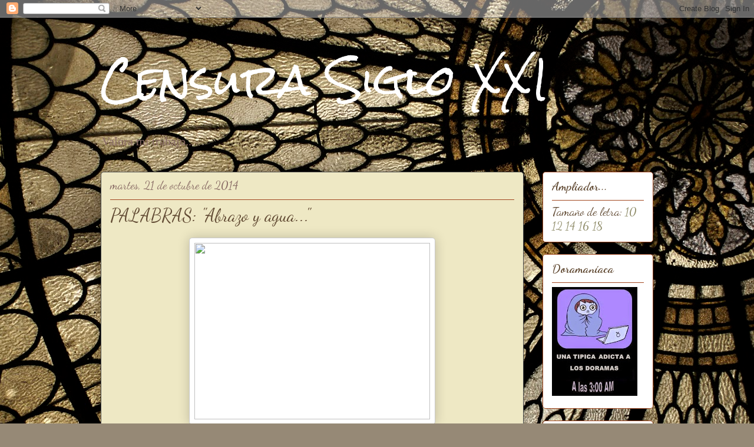

--- FILE ---
content_type: text/html; charset=UTF-8
request_url: https://censurasigloxxi.blogspot.com/2014/10/palabras-abrazo-y-agua.html
body_size: 32536
content:
<!DOCTYPE html>
<html class='v2' dir='ltr' lang='es'>
<head>
<link href='https://www.blogger.com/static/v1/widgets/335934321-css_bundle_v2.css' rel='stylesheet' type='text/css'/>
<meta content='width=1100' name='viewport'/>
<meta content='text/html; charset=UTF-8' http-equiv='Content-Type'/>
<meta content='blogger' name='generator'/>
<link href='https://censurasigloxxi.blogspot.com/favicon.ico' rel='icon' type='image/x-icon'/>
<link href='http://censurasigloxxi.blogspot.com/2014/10/palabras-abrazo-y-agua.html' rel='canonical'/>
<link rel="alternate" type="application/atom+xml" title="      Censura Siglo XXI - Atom" href="https://censurasigloxxi.blogspot.com/feeds/posts/default" />
<link rel="alternate" type="application/rss+xml" title="      Censura Siglo XXI - RSS" href="https://censurasigloxxi.blogspot.com/feeds/posts/default?alt=rss" />
<link rel="service.post" type="application/atom+xml" title="      Censura Siglo XXI - Atom" href="https://www.blogger.com/feeds/3209508536288683230/posts/default" />

<link rel="alternate" type="application/atom+xml" title="      Censura Siglo XXI - Atom" href="https://censurasigloxxi.blogspot.com/feeds/5699780912712065288/comments/default" />
<!--Can't find substitution for tag [blog.ieCssRetrofitLinks]-->
<link href='http://fotos.larioja.com/200909/reflejo-en-el-agua.jpg' rel='image_src'/>
<meta content='http://censurasigloxxi.blogspot.com/2014/10/palabras-abrazo-y-agua.html' property='og:url'/>
<meta content='PALABRAS: &quot;Abrazo y agua...&quot;' property='og:title'/>
<meta content='       Necesitados de ternura,    el agua abraza a los guijarros...         Poesía, poesía...    ¡¡Vamos a lo práctico!!     Se trata del nu...' property='og:description'/>
<meta content='https://lh3.googleusercontent.com/blogger_img_proxy/AEn0k_uKGuIDoVF9pHhCrR1yOMXfIMK9_4snOtbC5LqjknY9LUFeiW3QdobhX0ZpV23E7pPcIbF80RfXtYMcTzmbQoM1DwwpzXTnWQ_LTnmnfTHlZ0yLkj7kiOlZ=w1200-h630-p-k-no-nu' property='og:image'/>
<title>      Censura Siglo XXI: PALABRAS: "Abrazo y agua..."</title>
<style type='text/css'>@font-face{font-family:'Dancing Script';font-style:normal;font-weight:400;font-display:swap;src:url(//fonts.gstatic.com/s/dancingscript/v29/If2RXTr6YS-zF4S-kcSWSVi_szLviuEHiC4Wl-8.woff2)format('woff2');unicode-range:U+0102-0103,U+0110-0111,U+0128-0129,U+0168-0169,U+01A0-01A1,U+01AF-01B0,U+0300-0301,U+0303-0304,U+0308-0309,U+0323,U+0329,U+1EA0-1EF9,U+20AB;}@font-face{font-family:'Dancing Script';font-style:normal;font-weight:400;font-display:swap;src:url(//fonts.gstatic.com/s/dancingscript/v29/If2RXTr6YS-zF4S-kcSWSVi_szLuiuEHiC4Wl-8.woff2)format('woff2');unicode-range:U+0100-02BA,U+02BD-02C5,U+02C7-02CC,U+02CE-02D7,U+02DD-02FF,U+0304,U+0308,U+0329,U+1D00-1DBF,U+1E00-1E9F,U+1EF2-1EFF,U+2020,U+20A0-20AB,U+20AD-20C0,U+2113,U+2C60-2C7F,U+A720-A7FF;}@font-face{font-family:'Dancing Script';font-style:normal;font-weight:400;font-display:swap;src:url(//fonts.gstatic.com/s/dancingscript/v29/If2RXTr6YS-zF4S-kcSWSVi_szLgiuEHiC4W.woff2)format('woff2');unicode-range:U+0000-00FF,U+0131,U+0152-0153,U+02BB-02BC,U+02C6,U+02DA,U+02DC,U+0304,U+0308,U+0329,U+2000-206F,U+20AC,U+2122,U+2191,U+2193,U+2212,U+2215,U+FEFF,U+FFFD;}@font-face{font-family:'Dancing Script';font-style:normal;font-weight:700;font-display:swap;src:url(//fonts.gstatic.com/s/dancingscript/v29/If2RXTr6YS-zF4S-kcSWSVi_szLviuEHiC4Wl-8.woff2)format('woff2');unicode-range:U+0102-0103,U+0110-0111,U+0128-0129,U+0168-0169,U+01A0-01A1,U+01AF-01B0,U+0300-0301,U+0303-0304,U+0308-0309,U+0323,U+0329,U+1EA0-1EF9,U+20AB;}@font-face{font-family:'Dancing Script';font-style:normal;font-weight:700;font-display:swap;src:url(//fonts.gstatic.com/s/dancingscript/v29/If2RXTr6YS-zF4S-kcSWSVi_szLuiuEHiC4Wl-8.woff2)format('woff2');unicode-range:U+0100-02BA,U+02BD-02C5,U+02C7-02CC,U+02CE-02D7,U+02DD-02FF,U+0304,U+0308,U+0329,U+1D00-1DBF,U+1E00-1E9F,U+1EF2-1EFF,U+2020,U+20A0-20AB,U+20AD-20C0,U+2113,U+2C60-2C7F,U+A720-A7FF;}@font-face{font-family:'Dancing Script';font-style:normal;font-weight:700;font-display:swap;src:url(//fonts.gstatic.com/s/dancingscript/v29/If2RXTr6YS-zF4S-kcSWSVi_szLgiuEHiC4W.woff2)format('woff2');unicode-range:U+0000-00FF,U+0131,U+0152-0153,U+02BB-02BC,U+02C6,U+02DA,U+02DC,U+0304,U+0308,U+0329,U+2000-206F,U+20AC,U+2122,U+2191,U+2193,U+2212,U+2215,U+FEFF,U+FFFD;}@font-face{font-family:'Rock Salt';font-style:normal;font-weight:400;font-display:swap;src:url(//fonts.gstatic.com/s/rocksalt/v24/MwQ0bhv11fWD6QsAVOZrt0M6p7NGrQ.woff2)format('woff2');unicode-range:U+0000-00FF,U+0131,U+0152-0153,U+02BB-02BC,U+02C6,U+02DA,U+02DC,U+0304,U+0308,U+0329,U+2000-206F,U+20AC,U+2122,U+2191,U+2193,U+2212,U+2215,U+FEFF,U+FFFD;}@font-face{font-family:'Unkempt';font-style:normal;font-weight:400;font-display:swap;src:url(//fonts.gstatic.com/s/unkempt/v22/2EbnL-Z2DFZue0DSeYEV8h-bp_Y.woff2)format('woff2');unicode-range:U+0000-00FF,U+0131,U+0152-0153,U+02BB-02BC,U+02C6,U+02DA,U+02DC,U+0304,U+0308,U+0329,U+2000-206F,U+20AC,U+2122,U+2191,U+2193,U+2212,U+2215,U+FEFF,U+FFFD;}</style>
<style id='page-skin-1' type='text/css'><!--
/*
-----------------------------------------------
Blogger Template Style
Name:     Awesome Inc.
Designer: Tina Chen
URL:      tinachen.org
----------------------------------------------- */
/* Content
----------------------------------------------- */
body {
font: normal normal 20px Unkempt;
color: #000000;
background: #968976 url(//themes.googleusercontent.com/image?id=1L8EGpaDDWCsaezXo34o_y_E6LtP6TPrK9_TXAuZgbSJOJHa9SuoT4jrKqZBdrsv9uTZx) no-repeat fixed top center /* Credit: PeskyMonkey (http://www.istockphoto.com/file_closeup.php?id=4845378&platform=blogger) */;
}
html body .content-outer {
min-width: 0;
max-width: 100%;
width: 100%;
}
a:link {
text-decoration: none;
color: #ca27ab;
}
a:visited {
text-decoration: none;
color: #541047;
}
a:hover {
text-decoration: underline;
color: #ca27ab;
}
.body-fauxcolumn-outer .cap-top {
position: absolute;
z-index: 1;
height: 276px;
width: 100%;
background: transparent none repeat-x scroll top left;
_background-image: none;
}
/* Columns
----------------------------------------------- */
.content-inner {
padding: 0;
}
.header-inner .section {
margin: 0 16px;
}
.tabs-inner .section {
margin: 0 16px;
}
.main-inner {
padding-top: 30px;
}
.main-inner .column-center-inner,
.main-inner .column-left-inner,
.main-inner .column-right-inner {
padding: 0 5px;
}
*+html body .main-inner .column-center-inner {
margin-top: -30px;
}
#layout .main-inner .column-center-inner {
margin-top: 0;
}
/* Header
----------------------------------------------- */
.header-outer {
margin: 0 0 0 0;
background: rgba(0, 0, 0, 0) none repeat scroll 0 0;
}
.Header h1 {
font: normal normal 70px Rock Salt;
color: #ffffff;
text-shadow: 0 0 -1px #000000;
}
.Header h1 a {
color: #ffffff;
}
.Header .description {
font: normal normal 20px Georgia, Utopia, 'Palatino Linotype', Palatino, serif;
color: #886a64;
}
.header-inner .Header .titlewrapper,
.header-inner .Header .descriptionwrapper {
padding-left: 0;
padding-right: 0;
margin-bottom: 0;
}
.header-inner .Header .titlewrapper {
padding-top: 22px;
}
/* Tabs
----------------------------------------------- */
.tabs-outer {
overflow: hidden;
position: relative;
background: #c7ac83 url(//www.blogblog.com/1kt/awesomeinc/tabs_gradient_light.png) repeat scroll 0 0;
}
#layout .tabs-outer {
overflow: visible;
}
.tabs-cap-top, .tabs-cap-bottom {
position: absolute;
width: 100%;
border-top: 1px solid #886a64;
}
.tabs-cap-bottom {
bottom: 0;
}
.tabs-inner .widget li a {
display: inline-block;
margin: 0;
padding: .6em 1.5em;
font: normal normal 13px Dancing Script;
color: #000000;
border-top: 1px solid #886a64;
border-bottom: 1px solid #886a64;
border-left: 1px solid #886a64;
height: 16px;
line-height: 16px;
}
.tabs-inner .widget li:last-child a {
border-right: 1px solid #886a64;
}
.tabs-inner .widget li.selected a, .tabs-inner .widget li a:hover {
background: #605340 url(//www.blogblog.com/1kt/awesomeinc/tabs_gradient_light.png) repeat-x scroll 0 -100px;
color: #ffffff;
}
/* Headings
----------------------------------------------- */
h2 {
font: normal bold 20px Dancing Script;
color: #614a33;
}
/* Widgets
----------------------------------------------- */
.main-inner .section {
margin: 0 27px;
padding: 0;
}
.main-inner .column-left-outer,
.main-inner .column-right-outer {
margin-top: 0;
}
#layout .main-inner .column-left-outer,
#layout .main-inner .column-right-outer {
margin-top: 0;
}
.main-inner .column-left-inner,
.main-inner .column-right-inner {
background: rgba(0, 0, 0, 0) none repeat 0 0;
-moz-box-shadow: 0 0 0 rgba(0, 0, 0, .2);
-webkit-box-shadow: 0 0 0 rgba(0, 0, 0, .2);
-goog-ms-box-shadow: 0 0 0 rgba(0, 0, 0, .2);
box-shadow: 0 0 0 rgba(0, 0, 0, .2);
-moz-border-radius: 5px;
-webkit-border-radius: 5px;
-goog-ms-border-radius: 5px;
border-radius: 5px;
}
#layout .main-inner .column-left-inner,
#layout .main-inner .column-right-inner {
margin-top: 0;
}
.sidebar .widget {
font: normal normal 20px Dancing Script;
color: #614a33;
}
.sidebar .widget a:link {
color: #908d6a;
}
.sidebar .widget a:visited {
color: #4c4c4c;
}
.sidebar .widget a:hover {
color: #63704b;
}
.sidebar .widget h2 {
text-shadow: 0 0 -1px #000000;
}
.main-inner .widget {
background-color: #ffffff;
border: 1px solid #a1461f;
padding: 0 15px 15px;
margin: 20px -16px;
-moz-box-shadow: 0 0 20px rgba(0, 0, 0, .2);
-webkit-box-shadow: 0 0 20px rgba(0, 0, 0, .2);
-goog-ms-box-shadow: 0 0 20px rgba(0, 0, 0, .2);
box-shadow: 0 0 20px rgba(0, 0, 0, .2);
-moz-border-radius: 5px;
-webkit-border-radius: 5px;
-goog-ms-border-radius: 5px;
border-radius: 5px;
}
.main-inner .widget h2 {
margin: 0 -0;
padding: .6em 0 .5em;
border-bottom: 1px solid rgba(0, 0, 0, 0);
}
.footer-inner .widget h2 {
padding: 0 0 .4em;
border-bottom: 1px solid rgba(0, 0, 0, 0);
}
.main-inner .widget h2 + div, .footer-inner .widget h2 + div {
border-top: 1px solid #a1461f;
padding-top: 8px;
}
.main-inner .widget .widget-content {
margin: 0 -0;
padding: 7px 0 0;
}
.main-inner .widget ul, .main-inner .widget #ArchiveList ul.flat {
margin: -8px -15px 0;
padding: 0;
list-style: none;
}
.main-inner .widget #ArchiveList {
margin: -8px 0 0;
}
.main-inner .widget ul li, .main-inner .widget #ArchiveList ul.flat li {
padding: .5em 15px;
text-indent: 0;
color: #5b5b5b;
border-top: 0 solid #a1461f;
border-bottom: 1px solid rgba(0, 0, 0, 0);
}
.main-inner .widget #ArchiveList ul li {
padding-top: .25em;
padding-bottom: .25em;
}
.main-inner .widget ul li:first-child, .main-inner .widget #ArchiveList ul.flat li:first-child {
border-top: none;
}
.main-inner .widget ul li:last-child, .main-inner .widget #ArchiveList ul.flat li:last-child {
border-bottom: none;
}
.post-body {
position: relative;
}
.main-inner .widget .post-body ul {
padding: 0 2.5em;
margin: .5em 0;
list-style: disc;
}
.main-inner .widget .post-body ul li {
padding: 0.25em 0;
margin-bottom: .25em;
color: #000000;
border: none;
}
.footer-inner .widget ul {
padding: 0;
list-style: none;
}
.widget .zippy {
color: #5b5b5b;
}
/* Posts
----------------------------------------------- */
body .main-inner .Blog {
padding: 0;
margin-bottom: 1em;
background-color: transparent;
border: none;
-moz-box-shadow: 0 0 0 rgba(0, 0, 0, 0);
-webkit-box-shadow: 0 0 0 rgba(0, 0, 0, 0);
-goog-ms-box-shadow: 0 0 0 rgba(0, 0, 0, 0);
box-shadow: 0 0 0 rgba(0, 0, 0, 0);
}
.main-inner .section:last-child .Blog:last-child {
padding: 0;
margin-bottom: 1em;
}
.main-inner .widget h2.date-header {
margin: 0 -15px 1px;
padding: 0 0 0 0;
font: normal normal 20px Dancing Script;
color: #886a64;
background: transparent none no-repeat scroll top left;
border-top: 0 solid #b12722;
border-bottom: 1px solid rgba(0, 0, 0, 0);
-moz-border-radius-topleft: 0;
-moz-border-radius-topright: 0;
-webkit-border-top-left-radius: 0;
-webkit-border-top-right-radius: 0;
border-top-left-radius: 0;
border-top-right-radius: 0;
position: static;
bottom: 100%;
right: 15px;
text-shadow: 0 0 -1px #000000;
}
.main-inner .widget h2.date-header span {
font: normal normal 20px Dancing Script;
display: block;
padding: .5em 15px;
border-left: 0 solid #b12722;
border-right: 0 solid #b12722;
}
.date-outer {
position: relative;
margin: 30px 0 20px;
padding: 0 15px;
background-color: #eee8c4;
border: 1px solid #4c4c4c;
-moz-box-shadow: 0 0 20px rgba(0, 0, 0, .2);
-webkit-box-shadow: 0 0 20px rgba(0, 0, 0, .2);
-goog-ms-box-shadow: 0 0 20px rgba(0, 0, 0, .2);
box-shadow: 0 0 20px rgba(0, 0, 0, .2);
-moz-border-radius: 5px;
-webkit-border-radius: 5px;
-goog-ms-border-radius: 5px;
border-radius: 5px;
}
.date-outer:first-child {
margin-top: 0;
}
.date-outer:last-child {
margin-bottom: 20px;
-moz-border-radius-bottomleft: 5px;
-moz-border-radius-bottomright: 5px;
-webkit-border-bottom-left-radius: 5px;
-webkit-border-bottom-right-radius: 5px;
-goog-ms-border-bottom-left-radius: 5px;
-goog-ms-border-bottom-right-radius: 5px;
border-bottom-left-radius: 5px;
border-bottom-right-radius: 5px;
}
.date-posts {
margin: 0 -0;
padding: 0 0;
clear: both;
}
.post-outer, .inline-ad {
border-top: 1px solid #a2c4c9;
margin: 0 -0;
padding: 15px 0;
}
.post-outer {
padding-bottom: 10px;
}
.post-outer:first-child {
padding-top: 0;
border-top: none;
}
.post-outer:last-child, .inline-ad:last-child {
border-bottom: none;
}
.post-body {
position: relative;
}
.post-body img {
padding: 8px;
background: #ffffff;
border: 1px solid #c9c9c9;
-moz-box-shadow: 0 0 20px rgba(0, 0, 0, .2);
-webkit-box-shadow: 0 0 20px rgba(0, 0, 0, .2);
box-shadow: 0 0 20px rgba(0, 0, 0, .2);
-moz-border-radius: 5px;
-webkit-border-radius: 5px;
border-radius: 5px;
}
h3.post-title, h4 {
font: normal normal 30px Dancing Script;
color: #614a33;
}
h3.post-title a {
font: normal normal 30px Dancing Script;
color: #614a33;
}
h3.post-title a:hover {
color: #ca27ab;
text-decoration: underline;
}
.post-header {
margin: 0 0 1em;
}
.post-body {
line-height: 1.4;
}
.post-outer h2 {
color: #000000;
}
.post-footer {
margin: 1.5em 0 0;
}
#blog-pager {
padding: 15px;
font-size: 120%;
background-color: #ffffff;
border: 1px solid #a1461f;
-moz-box-shadow: 0 0 20px rgba(0, 0, 0, .2);
-webkit-box-shadow: 0 0 20px rgba(0, 0, 0, .2);
-goog-ms-box-shadow: 0 0 20px rgba(0, 0, 0, .2);
box-shadow: 0 0 20px rgba(0, 0, 0, .2);
-moz-border-radius: 5px;
-webkit-border-radius: 5px;
-goog-ms-border-radius: 5px;
border-radius: 5px;
-moz-border-radius-topleft: 5px;
-moz-border-radius-topright: 5px;
-webkit-border-top-left-radius: 5px;
-webkit-border-top-right-radius: 5px;
-goog-ms-border-top-left-radius: 5px;
-goog-ms-border-top-right-radius: 5px;
border-top-left-radius: 5px;
border-top-right-radius-topright: 5px;
margin-top: 1em;
}
.blog-feeds, .post-feeds {
margin: 1em 0;
text-align: center;
color: #333333;
}
.blog-feeds a, .post-feeds a {
color: #654f44;
}
.blog-feeds a:visited, .post-feeds a:visited {
color: #908d6a;
}
.blog-feeds a:hover, .post-feeds a:hover {
color: #666666;
}
.post-outer .comments {
margin-top: 2em;
}
/* Comments
----------------------------------------------- */
.comments .comments-content .icon.blog-author {
background-repeat: no-repeat;
background-image: url([data-uri]);
}
.comments .comments-content .loadmore a {
border-top: 1px solid #886a64;
border-bottom: 1px solid #886a64;
}
.comments .continue {
border-top: 2px solid #886a64;
}
/* Footer
----------------------------------------------- */
.footer-outer {
margin: -20px 0 -1px;
padding: 20px 0 0;
color: #333333;
overflow: hidden;
}
.footer-fauxborder-left {
border-top: 1px solid #a1461f;
background: #fefafb none repeat scroll 0 0;
-moz-box-shadow: 0 0 20px rgba(0, 0, 0, .2);
-webkit-box-shadow: 0 0 20px rgba(0, 0, 0, .2);
-goog-ms-box-shadow: 0 0 20px rgba(0, 0, 0, .2);
box-shadow: 0 0 20px rgba(0, 0, 0, .2);
margin: 0 -20px;
}
/* Mobile
----------------------------------------------- */
body.mobile {
background-size: auto;
}
.mobile .body-fauxcolumn-outer {
background: transparent none repeat scroll top left;
}
*+html body.mobile .main-inner .column-center-inner {
margin-top: 0;
}
.mobile .main-inner .widget {
padding: 0 0 15px;
}
.mobile .main-inner .widget h2 + div,
.mobile .footer-inner .widget h2 + div {
border-top: none;
padding-top: 0;
}
.mobile .footer-inner .widget h2 {
padding: 0.5em 0;
border-bottom: none;
}
.mobile .main-inner .widget .widget-content {
margin: 0;
padding: 7px 0 0;
}
.mobile .main-inner .widget ul,
.mobile .main-inner .widget #ArchiveList ul.flat {
margin: 0 -15px 0;
}
.mobile .main-inner .widget h2.date-header {
right: 0;
}
.mobile .date-header span {
padding: 0.4em 0;
}
.mobile .date-outer:first-child {
margin-bottom: 0;
border: 1px solid #4c4c4c;
-moz-border-radius-topleft: 5px;
-moz-border-radius-topright: 5px;
-webkit-border-top-left-radius: 5px;
-webkit-border-top-right-radius: 5px;
-goog-ms-border-top-left-radius: 5px;
-goog-ms-border-top-right-radius: 5px;
border-top-left-radius: 5px;
border-top-right-radius: 5px;
}
.mobile .date-outer {
border-color: #4c4c4c;
border-width: 0 1px 1px;
}
.mobile .date-outer:last-child {
margin-bottom: 0;
}
.mobile .main-inner {
padding: 0;
}
.mobile .header-inner .section {
margin: 0;
}
.mobile .post-outer, .mobile .inline-ad {
padding: 5px 0;
}
.mobile .tabs-inner .section {
margin: 0 10px;
}
.mobile .main-inner .widget h2 {
margin: 0;
padding: 0;
}
.mobile .main-inner .widget h2.date-header span {
padding: 0;
}
.mobile .main-inner .widget .widget-content {
margin: 0;
padding: 7px 0 0;
}
.mobile #blog-pager {
border: 1px solid transparent;
background: #fefafb none repeat scroll 0 0;
}
.mobile .main-inner .column-left-inner,
.mobile .main-inner .column-right-inner {
background: rgba(0, 0, 0, 0) none repeat 0 0;
-moz-box-shadow: none;
-webkit-box-shadow: none;
-goog-ms-box-shadow: none;
box-shadow: none;
}
.mobile .date-posts {
margin: 0;
padding: 0;
}
.mobile .footer-fauxborder-left {
margin: 0;
border-top: inherit;
}
.mobile .main-inner .section:last-child .Blog:last-child {
margin-bottom: 0;
}
.mobile-index-contents {
color: #000000;
}
.mobile .mobile-link-button {
background: #ca27ab url(//www.blogblog.com/1kt/awesomeinc/tabs_gradient_light.png) repeat scroll 0 0;
}
.mobile-link-button a:link, .mobile-link-button a:visited {
color: #ffffff;
}
.mobile .tabs-inner .PageList .widget-content {
background: transparent;
border-top: 1px solid;
border-color: #886a64;
color: #000000;
}
.mobile .tabs-inner .PageList .widget-content .pagelist-arrow {
border-left: 1px solid #886a64;
}

--></style>
<style id='template-skin-1' type='text/css'><!--
body {
min-width: 970px;
}
.content-outer, .content-fauxcolumn-outer, .region-inner {
min-width: 970px;
max-width: 970px;
_width: 970px;
}
.main-inner .columns {
padding-left: 0;
padding-right: 220px;
}
.main-inner .fauxcolumn-center-outer {
left: 0;
right: 220px;
/* IE6 does not respect left and right together */
_width: expression(this.parentNode.offsetWidth -
parseInt("0") -
parseInt("220px") + 'px');
}
.main-inner .fauxcolumn-left-outer {
width: 0;
}
.main-inner .fauxcolumn-right-outer {
width: 220px;
}
.main-inner .column-left-outer {
width: 0;
right: 100%;
margin-left: -0;
}
.main-inner .column-right-outer {
width: 220px;
margin-right: -220px;
}
#layout {
min-width: 0;
}
#layout .content-outer {
min-width: 0;
width: 800px;
}
#layout .region-inner {
min-width: 0;
width: auto;
}
body#layout div.add_widget {
padding: 8px;
}
body#layout div.add_widget a {
margin-left: 32px;
}
--></style>
<style>
    body {background-image:url(\/\/themes.googleusercontent.com\/image?id=1L8EGpaDDWCsaezXo34o_y_E6LtP6TPrK9_TXAuZgbSJOJHa9SuoT4jrKqZBdrsv9uTZx);}
    
@media (max-width: 200px) { body {background-image:url(\/\/themes.googleusercontent.com\/image?id=1L8EGpaDDWCsaezXo34o_y_E6LtP6TPrK9_TXAuZgbSJOJHa9SuoT4jrKqZBdrsv9uTZx&options=w200);}}
@media (max-width: 400px) and (min-width: 201px) { body {background-image:url(\/\/themes.googleusercontent.com\/image?id=1L8EGpaDDWCsaezXo34o_y_E6LtP6TPrK9_TXAuZgbSJOJHa9SuoT4jrKqZBdrsv9uTZx&options=w400);}}
@media (max-width: 800px) and (min-width: 401px) { body {background-image:url(\/\/themes.googleusercontent.com\/image?id=1L8EGpaDDWCsaezXo34o_y_E6LtP6TPrK9_TXAuZgbSJOJHa9SuoT4jrKqZBdrsv9uTZx&options=w800);}}
@media (max-width: 1200px) and (min-width: 801px) { body {background-image:url(\/\/themes.googleusercontent.com\/image?id=1L8EGpaDDWCsaezXo34o_y_E6LtP6TPrK9_TXAuZgbSJOJHa9SuoT4jrKqZBdrsv9uTZx&options=w1200);}}
/* Last tag covers anything over one higher than the previous max-size cap. */
@media (min-width: 1201px) { body {background-image:url(\/\/themes.googleusercontent.com\/image?id=1L8EGpaDDWCsaezXo34o_y_E6LtP6TPrK9_TXAuZgbSJOJHa9SuoT4jrKqZBdrsv9uTZx&options=w1600);}}
  </style>
<link href='https://www.blogger.com/dyn-css/authorization.css?targetBlogID=3209508536288683230&amp;zx=c118851c-a9bc-47b6-9aa8-13b55b2510ff' media='none' onload='if(media!=&#39;all&#39;)media=&#39;all&#39;' rel='stylesheet'/><noscript><link href='https://www.blogger.com/dyn-css/authorization.css?targetBlogID=3209508536288683230&amp;zx=c118851c-a9bc-47b6-9aa8-13b55b2510ff' rel='stylesheet'/></noscript>
<meta name='google-adsense-platform-account' content='ca-host-pub-1556223355139109'/>
<meta name='google-adsense-platform-domain' content='blogspot.com'/>

</head>
<body class='loading variant-renewable'>
<div class='navbar section' id='navbar' name='Barra de navegación'><div class='widget Navbar' data-version='1' id='Navbar1'><script type="text/javascript">
    function setAttributeOnload(object, attribute, val) {
      if(window.addEventListener) {
        window.addEventListener('load',
          function(){ object[attribute] = val; }, false);
      } else {
        window.attachEvent('onload', function(){ object[attribute] = val; });
      }
    }
  </script>
<div id="navbar-iframe-container"></div>
<script type="text/javascript" src="https://apis.google.com/js/platform.js"></script>
<script type="text/javascript">
      gapi.load("gapi.iframes:gapi.iframes.style.bubble", function() {
        if (gapi.iframes && gapi.iframes.getContext) {
          gapi.iframes.getContext().openChild({
              url: 'https://www.blogger.com/navbar/3209508536288683230?po\x3d5699780912712065288\x26origin\x3dhttps://censurasigloxxi.blogspot.com',
              where: document.getElementById("navbar-iframe-container"),
              id: "navbar-iframe"
          });
        }
      });
    </script><script type="text/javascript">
(function() {
var script = document.createElement('script');
script.type = 'text/javascript';
script.src = '//pagead2.googlesyndication.com/pagead/js/google_top_exp.js';
var head = document.getElementsByTagName('head')[0];
if (head) {
head.appendChild(script);
}})();
</script>
</div></div>
<div class='body-fauxcolumns'>
<div class='fauxcolumn-outer body-fauxcolumn-outer'>
<div class='cap-top'>
<div class='cap-left'></div>
<div class='cap-right'></div>
</div>
<div class='fauxborder-left'>
<div class='fauxborder-right'></div>
<div class='fauxcolumn-inner'>
</div>
</div>
<div class='cap-bottom'>
<div class='cap-left'></div>
<div class='cap-right'></div>
</div>
</div>
</div>
<div class='content'>
<div class='content-fauxcolumns'>
<div class='fauxcolumn-outer content-fauxcolumn-outer'>
<div class='cap-top'>
<div class='cap-left'></div>
<div class='cap-right'></div>
</div>
<div class='fauxborder-left'>
<div class='fauxborder-right'></div>
<div class='fauxcolumn-inner'>
</div>
</div>
<div class='cap-bottom'>
<div class='cap-left'></div>
<div class='cap-right'></div>
</div>
</div>
</div>
<div class='content-outer'>
<div class='content-cap-top cap-top'>
<div class='cap-left'></div>
<div class='cap-right'></div>
</div>
<div class='fauxborder-left content-fauxborder-left'>
<div class='fauxborder-right content-fauxborder-right'></div>
<div class='content-inner'>
<header>
<div class='header-outer'>
<div class='header-cap-top cap-top'>
<div class='cap-left'></div>
<div class='cap-right'></div>
</div>
<div class='fauxborder-left header-fauxborder-left'>
<div class='fauxborder-right header-fauxborder-right'></div>
<div class='region-inner header-inner'>
<div class='header section' id='header' name='Cabecera'><div class='widget Header' data-version='1' id='Header1'>
<div id='header-inner'>
<div class='titlewrapper'>
<h1 class='title'>
<a href='https://censurasigloxxi.blogspot.com/'>
      Censura Siglo XXI
</a>
</h1>
</div>
<div class='descriptionwrapper'>
<p class='description'><span>Valora mi trabajo...</span></p>
</div>
</div>
</div></div>
</div>
</div>
<div class='header-cap-bottom cap-bottom'>
<div class='cap-left'></div>
<div class='cap-right'></div>
</div>
</div>
</header>
<div class='tabs-outer'>
<div class='tabs-cap-top cap-top'>
<div class='cap-left'></div>
<div class='cap-right'></div>
</div>
<div class='fauxborder-left tabs-fauxborder-left'>
<div class='fauxborder-right tabs-fauxborder-right'></div>
<div class='region-inner tabs-inner'>
<div class='tabs no-items section' id='crosscol' name='Multicolumnas'></div>
<div class='tabs no-items section' id='crosscol-overflow' name='Cross-Column 2'></div>
</div>
</div>
<div class='tabs-cap-bottom cap-bottom'>
<div class='cap-left'></div>
<div class='cap-right'></div>
</div>
</div>
<div class='main-outer'>
<div class='main-cap-top cap-top'>
<div class='cap-left'></div>
<div class='cap-right'></div>
</div>
<div class='fauxborder-left main-fauxborder-left'>
<div class='fauxborder-right main-fauxborder-right'></div>
<div class='region-inner main-inner'>
<div class='columns fauxcolumns'>
<div class='fauxcolumn-outer fauxcolumn-center-outer'>
<div class='cap-top'>
<div class='cap-left'></div>
<div class='cap-right'></div>
</div>
<div class='fauxborder-left'>
<div class='fauxborder-right'></div>
<div class='fauxcolumn-inner'>
</div>
</div>
<div class='cap-bottom'>
<div class='cap-left'></div>
<div class='cap-right'></div>
</div>
</div>
<div class='fauxcolumn-outer fauxcolumn-left-outer'>
<div class='cap-top'>
<div class='cap-left'></div>
<div class='cap-right'></div>
</div>
<div class='fauxborder-left'>
<div class='fauxborder-right'></div>
<div class='fauxcolumn-inner'>
</div>
</div>
<div class='cap-bottom'>
<div class='cap-left'></div>
<div class='cap-right'></div>
</div>
</div>
<div class='fauxcolumn-outer fauxcolumn-right-outer'>
<div class='cap-top'>
<div class='cap-left'></div>
<div class='cap-right'></div>
</div>
<div class='fauxborder-left'>
<div class='fauxborder-right'></div>
<div class='fauxcolumn-inner'>
</div>
</div>
<div class='cap-bottom'>
<div class='cap-left'></div>
<div class='cap-right'></div>
</div>
</div>
<!-- corrects IE6 width calculation -->
<div class='columns-inner'>
<div class='column-center-outer'>
<div class='column-center-inner'>
<div class='main section' id='main' name='Principal'><div class='widget Blog' data-version='1' id='Blog1'>
<div class='blog-posts hfeed'>

          <div class="date-outer">
        
<h2 class='date-header'><span>martes, 21 de octubre de 2014</span></h2>

          <div class="date-posts">
        
<div class='post-outer'>
<div class='post hentry uncustomized-post-template' itemprop='blogPost' itemscope='itemscope' itemtype='http://schema.org/BlogPosting'>
<meta content='http://fotos.larioja.com/200909/reflejo-en-el-agua.jpg' itemprop='image_url'/>
<meta content='3209508536288683230' itemprop='blogId'/>
<meta content='5699780912712065288' itemprop='postId'/>
<a name='5699780912712065288'></a>
<h3 class='post-title entry-title' itemprop='name'>
PALABRAS: "Abrazo y agua..."
</h3>
<div class='post-header'>
<div class='post-header-line-1'></div>
</div>
<div class='post-body entry-content' id='post-body-5699780912712065288' itemprop='description articleBody'>
<div style="text-align: center;">
<img height="300" src="https://lh3.googleusercontent.com/blogger_img_proxy/AEn0k_uKGuIDoVF9pHhCrR1yOMXfIMK9_4snOtbC5LqjknY9LUFeiW3QdobhX0ZpV23E7pPcIbF80RfXtYMcTzmbQoM1DwwpzXTnWQ_LTnmnfTHlZ0yLkj7kiOlZ=s0-d" width="400"></div>
<div style="text-align: center;">
<br /></div>
<div style="text-align: center;">
<br /></div>
<div style="text-align: center;">
<b><span style="color: #444444; font-size: large;"><i>Necesitados de ternura,</i></span></b></div>
<div style="text-align: center;">
<b><span style="color: #444444; font-size: large;"><i>&nbsp;el agua abraza a los guijarros...</i></span></b></div>
<div style="text-align: center;">
<br /></div>
<div style="text-align: center;">
<br /></div>
<div style="text-align: center;">
<br /></div>
<div style="text-align: center;">
<b><i><span style="color: #38761d;">Poesía, poesía...&nbsp;</span></i></b></div>
<div style="text-align: center;">
<b><i><span style="color: #38761d;">&#161;&#161;Vamos a lo práctico!!</span></i></b></div>
<div style="text-align: center;">
<b><i><span style="color: #38761d;"><br /></span></i></b></div>
<div style="text-align: center;">
Se trata del nuevo uso que podemos dar a nuestras cafeteras, porque con tanto Cluni y tanto cacharrito de café de diseño, hemos olvidado a nuestras cálidas italianas.</div>
<div style="text-align: center;">
<br /></div>
<div style="text-align: center;">
<i>Ahí va...</i></div>
<div style="text-align: center;">
<br /></div>
<div style="text-align: center;">
Cortas unos trocitos de jamón pequeños o/y hierbas aromáticas, y los pones en el recipiente donde ponemos el agua.&nbsp;</div>
<div style="text-align: center;">
<br /></div>
<div class="separator" style="clear: both; text-align: center;">
<a href="http://lagulateca.com/wp-content/uploads/2012/04/bifoto.jpg" imageanchor="1" style="margin-left: 1em; margin-right: 1em;"><img border="0" height="132" src="https://lh3.googleusercontent.com/blogger_img_proxy/AEn0k_sZ_HO34iOdqdbSTdd1SdGv6OovjdXyZnJ9ZM53IfcvvxbRKzJ1UI0VPdXAdb375Q-Rhipj3gkBhiMs03ys-z3men7-pb6aDPD-vSGNnJ_ANlzQ69zBTBnYWlXyl7M=s0-d" width="320"></a></div>
<div class="separator" style="clear: both; text-align: center;">
<br /></div>
<div style="text-align: center;">
Añade agua como para hacer el café. En el sitio del café pones verduras de sopa: zanahoria, puerro, cebolla, pimiento, apio, tomate... las que te gusten pero cortadas pequeñas.</div>
<div style="text-align: center;">
<br /></div>
<div class="separator" style="clear: both; text-align: center;">
<a href="http://lagulateca.com/wp-content/uploads/2012/04/verdures.jpg" imageanchor="1" style="margin-left: 1em; margin-right: 1em;"><img border="0" height="138" src="https://lh3.googleusercontent.com/blogger_img_proxy/AEn0k_tZjIBXRLyjUc2NSs02WijSOFp-7hIbIdYQ-VkVoTCyll790Fp7PrpjMRBqxqo6ByNTKk6IzLwvbccRqdQ6m1Wtpf5CxRcpvX0wjoECp32TQoHjzSjnXLgFVWvZKDShr-I=s0-d" width="200"></a></div>
<div class="separator" style="clear: both; text-align: center;">
<br /></div>
<div class="separator" style="clear: both; text-align: center;">
Ponla al fuego y espera que suba el caldo.</div>
<div style="text-align: center;">
<br /></div>
<div style="text-align: center;">
Hala, ya tienes el consomé.</div>
<div style="text-align: center;">
<br /></div>
<div style="text-align: center;">
<br /></div>
<div style="text-align: center;">
<br /></div>
<div style="text-align: center;">
<b><i><span style="color: #660000;">Eso sí, para después, pensemos en un grano de café abrazado por el agua &#191;Puede existir mayor creación de la naturaleza?</span></i></b></div>
<div style="text-align: center;">
<br /></div>
<div style="text-align: center;">
<img height="200" src="https://lh3.googleusercontent.com/blogger_img_proxy/[base64]s0-d" width="133"><br />
<br />
<b><i><span style="color: #0b5394;">Y el regalito de Sindel... gracias.</span></i></b><br />
<br />
<img src="https://blogger.googleusercontent.com/img/b/R29vZ2xl/AVvXsEhcPOFeW70FRK9qYnhgTno_4mpVxqhUgMOuefEjCPTmMHFOfYweevBFCuPHi9x6M7fQCGq9gj2BGIE2MJEoriWqHKD5SHatjcneV5cRP1B8WP_T9k7rKTPaxcP76ujX5Ht5qYBlR08_Ue4/s1600/veronica43.jpg" /></div>
<div style="text-align: center;">
<br /></div>
<div style="text-align: center;">
</div>
<div style="text-align: center;">
<br /></div>
<div style="text-align: center;">
</div>
<div style='clear: both;'></div>
</div>
<div class='post-footer'>
<div class='post-footer-line post-footer-line-1'>
<span class='post-author vcard'>
Publicado por
<span class='fn' itemprop='author' itemscope='itemscope' itemtype='http://schema.org/Person'>
<meta content='https://www.blogger.com/profile/04992492654721671039' itemprop='url'/>
<a class='g-profile' href='https://www.blogger.com/profile/04992492654721671039' rel='author' title='author profile'>
<span itemprop='name'>censurasigloXXI</span>
</a>
</span>
</span>
<span class='post-timestamp'>
en
<meta content='http://censurasigloxxi.blogspot.com/2014/10/palabras-abrazo-y-agua.html' itemprop='url'/>
<a class='timestamp-link' href='https://censurasigloxxi.blogspot.com/2014/10/palabras-abrazo-y-agua.html' rel='bookmark' title='permanent link'><abbr class='published' itemprop='datePublished' title='2014-10-21T11:03:00+02:00'>11:03</abbr></a>
</span>
<span class='post-comment-link'>
</span>
<span class='post-icons'>
<span class='item-control blog-admin pid-2142998668'>
<a href='https://www.blogger.com/post-edit.g?blogID=3209508536288683230&postID=5699780912712065288&from=pencil' title='Editar entrada'>
<img alt='' class='icon-action' height='18' src='https://resources.blogblog.com/img/icon18_edit_allbkg.gif' width='18'/>
</a>
</span>
</span>
<div class='post-share-buttons goog-inline-block'>
<a class='goog-inline-block share-button sb-email' href='https://www.blogger.com/share-post.g?blogID=3209508536288683230&postID=5699780912712065288&target=email' target='_blank' title='Enviar por correo electrónico'><span class='share-button-link-text'>Enviar por correo electrónico</span></a><a class='goog-inline-block share-button sb-blog' href='https://www.blogger.com/share-post.g?blogID=3209508536288683230&postID=5699780912712065288&target=blog' onclick='window.open(this.href, "_blank", "height=270,width=475"); return false;' target='_blank' title='Escribe un blog'><span class='share-button-link-text'>Escribe un blog</span></a><a class='goog-inline-block share-button sb-twitter' href='https://www.blogger.com/share-post.g?blogID=3209508536288683230&postID=5699780912712065288&target=twitter' target='_blank' title='Compartir en X'><span class='share-button-link-text'>Compartir en X</span></a><a class='goog-inline-block share-button sb-facebook' href='https://www.blogger.com/share-post.g?blogID=3209508536288683230&postID=5699780912712065288&target=facebook' onclick='window.open(this.href, "_blank", "height=430,width=640"); return false;' target='_blank' title='Compartir con Facebook'><span class='share-button-link-text'>Compartir con Facebook</span></a><a class='goog-inline-block share-button sb-pinterest' href='https://www.blogger.com/share-post.g?blogID=3209508536288683230&postID=5699780912712065288&target=pinterest' target='_blank' title='Compartir en Pinterest'><span class='share-button-link-text'>Compartir en Pinterest</span></a>
</div>
</div>
<div class='post-footer-line post-footer-line-2'>
<span class='post-labels'>
</span>
</div>
<div class='post-footer-line post-footer-line-3'>
<span class='post-location'>
</span>
</div>
</div>
</div>
<div class='comments' id='comments'>
<a name='comments'></a>
<h4>35 comentarios:</h4>
<div class='comments-content'>
<script async='async' src='' type='text/javascript'></script>
<script type='text/javascript'>
    (function() {
      var items = null;
      var msgs = null;
      var config = {};

// <![CDATA[
      var cursor = null;
      if (items && items.length > 0) {
        cursor = parseInt(items[items.length - 1].timestamp) + 1;
      }

      var bodyFromEntry = function(entry) {
        var text = (entry &&
                    ((entry.content && entry.content.$t) ||
                     (entry.summary && entry.summary.$t))) ||
            '';
        if (entry && entry.gd$extendedProperty) {
          for (var k in entry.gd$extendedProperty) {
            if (entry.gd$extendedProperty[k].name == 'blogger.contentRemoved') {
              return '<span class="deleted-comment">' + text + '</span>';
            }
          }
        }
        return text;
      }

      var parse = function(data) {
        cursor = null;
        var comments = [];
        if (data && data.feed && data.feed.entry) {
          for (var i = 0, entry; entry = data.feed.entry[i]; i++) {
            var comment = {};
            // comment ID, parsed out of the original id format
            var id = /blog-(\d+).post-(\d+)/.exec(entry.id.$t);
            comment.id = id ? id[2] : null;
            comment.body = bodyFromEntry(entry);
            comment.timestamp = Date.parse(entry.published.$t) + '';
            if (entry.author && entry.author.constructor === Array) {
              var auth = entry.author[0];
              if (auth) {
                comment.author = {
                  name: (auth.name ? auth.name.$t : undefined),
                  profileUrl: (auth.uri ? auth.uri.$t : undefined),
                  avatarUrl: (auth.gd$image ? auth.gd$image.src : undefined)
                };
              }
            }
            if (entry.link) {
              if (entry.link[2]) {
                comment.link = comment.permalink = entry.link[2].href;
              }
              if (entry.link[3]) {
                var pid = /.*comments\/default\/(\d+)\?.*/.exec(entry.link[3].href);
                if (pid && pid[1]) {
                  comment.parentId = pid[1];
                }
              }
            }
            comment.deleteclass = 'item-control blog-admin';
            if (entry.gd$extendedProperty) {
              for (var k in entry.gd$extendedProperty) {
                if (entry.gd$extendedProperty[k].name == 'blogger.itemClass') {
                  comment.deleteclass += ' ' + entry.gd$extendedProperty[k].value;
                } else if (entry.gd$extendedProperty[k].name == 'blogger.displayTime') {
                  comment.displayTime = entry.gd$extendedProperty[k].value;
                }
              }
            }
            comments.push(comment);
          }
        }
        return comments;
      };

      var paginator = function(callback) {
        if (hasMore()) {
          var url = config.feed + '?alt=json&v=2&orderby=published&reverse=false&max-results=50';
          if (cursor) {
            url += '&published-min=' + new Date(cursor).toISOString();
          }
          window.bloggercomments = function(data) {
            var parsed = parse(data);
            cursor = parsed.length < 50 ? null
                : parseInt(parsed[parsed.length - 1].timestamp) + 1
            callback(parsed);
            window.bloggercomments = null;
          }
          url += '&callback=bloggercomments';
          var script = document.createElement('script');
          script.type = 'text/javascript';
          script.src = url;
          document.getElementsByTagName('head')[0].appendChild(script);
        }
      };
      var hasMore = function() {
        return !!cursor;
      };
      var getMeta = function(key, comment) {
        if ('iswriter' == key) {
          var matches = !!comment.author
              && comment.author.name == config.authorName
              && comment.author.profileUrl == config.authorUrl;
          return matches ? 'true' : '';
        } else if ('deletelink' == key) {
          return config.baseUri + '/comment/delete/'
               + config.blogId + '/' + comment.id;
        } else if ('deleteclass' == key) {
          return comment.deleteclass;
        }
        return '';
      };

      var replybox = null;
      var replyUrlParts = null;
      var replyParent = undefined;

      var onReply = function(commentId, domId) {
        if (replybox == null) {
          // lazily cache replybox, and adjust to suit this style:
          replybox = document.getElementById('comment-editor');
          if (replybox != null) {
            replybox.height = '250px';
            replybox.style.display = 'block';
            replyUrlParts = replybox.src.split('#');
          }
        }
        if (replybox && (commentId !== replyParent)) {
          replybox.src = '';
          document.getElementById(domId).insertBefore(replybox, null);
          replybox.src = replyUrlParts[0]
              + (commentId ? '&parentID=' + commentId : '')
              + '#' + replyUrlParts[1];
          replyParent = commentId;
        }
      };

      var hash = (window.location.hash || '#').substring(1);
      var startThread, targetComment;
      if (/^comment-form_/.test(hash)) {
        startThread = hash.substring('comment-form_'.length);
      } else if (/^c[0-9]+$/.test(hash)) {
        targetComment = hash.substring(1);
      }

      // Configure commenting API:
      var configJso = {
        'maxDepth': config.maxThreadDepth
      };
      var provider = {
        'id': config.postId,
        'data': items,
        'loadNext': paginator,
        'hasMore': hasMore,
        'getMeta': getMeta,
        'onReply': onReply,
        'rendered': true,
        'initComment': targetComment,
        'initReplyThread': startThread,
        'config': configJso,
        'messages': msgs
      };

      var render = function() {
        if (window.goog && window.goog.comments) {
          var holder = document.getElementById('comment-holder');
          window.goog.comments.render(holder, provider);
        }
      };

      // render now, or queue to render when library loads:
      if (window.goog && window.goog.comments) {
        render();
      } else {
        window.goog = window.goog || {};
        window.goog.comments = window.goog.comments || {};
        window.goog.comments.loadQueue = window.goog.comments.loadQueue || [];
        window.goog.comments.loadQueue.push(render);
      }
    })();
// ]]>
  </script>
<div id='comment-holder'>
<div class="comment-thread toplevel-thread"><ol id="top-ra"><li class="comment" id="c5870937997271656351"><div class="avatar-image-container"><img src="//blogger.googleusercontent.com/img/b/R29vZ2xl/AVvXsEjHgEE5E52HfaHYDxE1dO2WuCVe2Rsktq5teHfLizWVIgpxe71-HqyDstKYu9JEFHTOiQATruihZJ2lk5vPI6l0MqrEl_O8by2JDN7iV2StfdWTlO6Feef0JpV085wzSMU/s45-c/0a.JPG" alt=""/></div><div class="comment-block"><div class="comment-header"><cite class="user"><a href="https://www.blogger.com/profile/13956518895340940659" rel="nofollow">Ester</a></cite><span class="icon user "></span><span class="datetime secondary-text"><a rel="nofollow" href="https://censurasigloxxi.blogspot.com/2014/10/palabras-abrazo-y-agua.html?showComment=1413884316283#c5870937997271656351">21/10/14, 11:38</a></span></div><p class="comment-content">Me ha encantado, no se si lo probaré pero lo pienso compartir. Un abrazo cálido </p><span class="comment-actions secondary-text"><a class="comment-reply" target="_self" data-comment-id="5870937997271656351">Responder</a><span class="item-control blog-admin blog-admin pid-1172210157"><a target="_self" href="https://www.blogger.com/comment/delete/3209508536288683230/5870937997271656351">Eliminar</a></span></span></div><div class="comment-replies"><div id="c5870937997271656351-rt" class="comment-thread inline-thread"><span class="thread-toggle thread-expanded"><span class="thread-arrow"></span><span class="thread-count"><a target="_self">Respuestas</a></span></span><ol id="c5870937997271656351-ra" class="thread-chrome thread-expanded"><div><li class="comment" id="c4906706122875730328"><div class="avatar-image-container"><img src="//blogger.googleusercontent.com/img/b/R29vZ2xl/AVvXsEjgRBCCKP5TFs0Fask3er2zzRYMdAe6GicNAI1ZXvorPnBTEDAXTbF7cgD6pzUimqvm5dVcId3pqt3DB8PhkFLaD7hO8BWnp5rJbrk9aQjvbeGYtEUmYlOsfInr_WC3Vw/s45-c/*" alt=""/></div><div class="comment-block"><div class="comment-header"><cite class="user"><a href="https://www.blogger.com/profile/04992492654721671039" rel="nofollow">censurasigloXXI</a></cite><span class="icon user blog-author"></span><span class="datetime secondary-text"><a rel="nofollow" href="https://censurasigloxxi.blogspot.com/2014/10/palabras-abrazo-y-agua.html?showComment=1413969746328#c4906706122875730328">22/10/14, 11:22</a></span></div><p class="comment-content">Solamente si tienes alguna cafetera vieja, no creo que sepa bien el consomé de café.... jajaja. Un beso saltarín.</p><span class="comment-actions secondary-text"><span class="item-control blog-admin blog-admin pid-2142998668"><a target="_self" href="https://www.blogger.com/comment/delete/3209508536288683230/4906706122875730328">Eliminar</a></span></span></div><div class="comment-replies"><div id="c4906706122875730328-rt" class="comment-thread inline-thread hidden"><span class="thread-toggle thread-expanded"><span class="thread-arrow"></span><span class="thread-count"><a target="_self">Respuestas</a></span></span><ol id="c4906706122875730328-ra" class="thread-chrome thread-expanded"><div></div><div id="c4906706122875730328-continue" class="continue"><a class="comment-reply" target="_self" data-comment-id="4906706122875730328">Responder</a></div></ol></div></div><div class="comment-replybox-single" id="c4906706122875730328-ce"></div></li></div><div id="c5870937997271656351-continue" class="continue"><a class="comment-reply" target="_self" data-comment-id="5870937997271656351">Responder</a></div></ol></div></div><div class="comment-replybox-single" id="c5870937997271656351-ce"></div></li><li class="comment" id="c4679414704163078704"><div class="avatar-image-container"><img src="//blogger.googleusercontent.com/img/b/R29vZ2xl/AVvXsEjHX6vBNVcU2zF9GWT_ftjEq4tZGE1c5hnU91NPkC8F_mxBET_P1Jgov_OEQcSVCDMYMJcl3ZYXxJ0mArhmUI3bqOsi-rWAVLIIHz7Y6hwfet7-6-jOHlTIrgKRmyt0Ljs/s45-c/pies+tracy.JPG" alt=""/></div><div class="comment-block"><div class="comment-header"><cite class="user"><a href="https://www.blogger.com/profile/16092204040960414518" rel="nofollow">Tracy</a></cite><span class="icon user "></span><span class="datetime secondary-text"><a rel="nofollow" href="https://censurasigloxxi.blogspot.com/2014/10/palabras-abrazo-y-agua.html?showComment=1413887114853#c4679414704163078704">21/10/14, 12:25</a></span></div><p class="comment-content">Esta noche me hago tu consomé, &#161;qué invento!</p><span class="comment-actions secondary-text"><a class="comment-reply" target="_self" data-comment-id="4679414704163078704">Responder</a><span class="item-control blog-admin blog-admin pid-978919217"><a target="_self" href="https://www.blogger.com/comment/delete/3209508536288683230/4679414704163078704">Eliminar</a></span></span></div><div class="comment-replies"><div id="c4679414704163078704-rt" class="comment-thread inline-thread"><span class="thread-toggle thread-expanded"><span class="thread-arrow"></span><span class="thread-count"><a target="_self">Respuestas</a></span></span><ol id="c4679414704163078704-ra" class="thread-chrome thread-expanded"><div><li class="comment" id="c3782012523409317630"><div class="avatar-image-container"><img src="//blogger.googleusercontent.com/img/b/R29vZ2xl/AVvXsEjgRBCCKP5TFs0Fask3er2zzRYMdAe6GicNAI1ZXvorPnBTEDAXTbF7cgD6pzUimqvm5dVcId3pqt3DB8PhkFLaD7hO8BWnp5rJbrk9aQjvbeGYtEUmYlOsfInr_WC3Vw/s45-c/*" alt=""/></div><div class="comment-block"><div class="comment-header"><cite class="user"><a href="https://www.blogger.com/profile/04992492654721671039" rel="nofollow">censurasigloXXI</a></cite><span class="icon user blog-author"></span><span class="datetime secondary-text"><a rel="nofollow" href="https://censurasigloxxi.blogspot.com/2014/10/palabras-abrazo-y-agua.html?showComment=1413969799535#c3782012523409317630">22/10/14, 11:23</a></span></div><p class="comment-content">No te digo la de cabezas pensantes e imaginativas que hay. Por fortuna nunca deja de sorprenderme el cerebro de algunos :))</p><span class="comment-actions secondary-text"><span class="item-control blog-admin blog-admin pid-2142998668"><a target="_self" href="https://www.blogger.com/comment/delete/3209508536288683230/3782012523409317630">Eliminar</a></span></span></div><div class="comment-replies"><div id="c3782012523409317630-rt" class="comment-thread inline-thread hidden"><span class="thread-toggle thread-expanded"><span class="thread-arrow"></span><span class="thread-count"><a target="_self">Respuestas</a></span></span><ol id="c3782012523409317630-ra" class="thread-chrome thread-expanded"><div></div><div id="c3782012523409317630-continue" class="continue"><a class="comment-reply" target="_self" data-comment-id="3782012523409317630">Responder</a></div></ol></div></div><div class="comment-replybox-single" id="c3782012523409317630-ce"></div></li></div><div id="c4679414704163078704-continue" class="continue"><a class="comment-reply" target="_self" data-comment-id="4679414704163078704">Responder</a></div></ol></div></div><div class="comment-replybox-single" id="c4679414704163078704-ce"></div></li><li class="comment" id="c8939316192549056557"><div class="avatar-image-container"><img src="//blogger.googleusercontent.com/img/b/R29vZ2xl/AVvXsEjMfd5jWRWvjC2hiSwEN2KmXFWzGB_Jul-ktA4G0QM8GvBIr0X8KL1SDBbAfZjPmUY5EU8GXghwO0UlycfTNqbPUYtGPTkJ32FKIbvWUBaIgrGtyW4QLLwiyy_Vb2_ttoE/s45-c/IMG_0218.JPG" alt=""/></div><div class="comment-block"><div class="comment-header"><cite class="user"><a href="https://www.blogger.com/profile/17577854348913815672" rel="nofollow">casss</a></cite><span class="icon user "></span><span class="datetime secondary-text"><a rel="nofollow" href="https://censurasigloxxi.blogspot.com/2014/10/palabras-abrazo-y-agua.html?showComment=1413889662628#c8939316192549056557">21/10/14, 13:07</a></span></div><p class="comment-content">procedo a la brevedad, porque me resulta una idea genial.<br>bueno...como todas las tuyas.<br><br>abrazos de agua de mar!!! (que la poesía nunca nos falte, es el color de la vida)</p><span class="comment-actions secondary-text"><a class="comment-reply" target="_self" data-comment-id="8939316192549056557">Responder</a><span class="item-control blog-admin blog-admin pid-692576117"><a target="_self" href="https://www.blogger.com/comment/delete/3209508536288683230/8939316192549056557">Eliminar</a></span></span></div><div class="comment-replies"><div id="c8939316192549056557-rt" class="comment-thread inline-thread"><span class="thread-toggle thread-expanded"><span class="thread-arrow"></span><span class="thread-count"><a target="_self">Respuestas</a></span></span><ol id="c8939316192549056557-ra" class="thread-chrome thread-expanded"><div><li class="comment" id="c7820114223123933756"><div class="avatar-image-container"><img src="//blogger.googleusercontent.com/img/b/R29vZ2xl/AVvXsEjgRBCCKP5TFs0Fask3er2zzRYMdAe6GicNAI1ZXvorPnBTEDAXTbF7cgD6pzUimqvm5dVcId3pqt3DB8PhkFLaD7hO8BWnp5rJbrk9aQjvbeGYtEUmYlOsfInr_WC3Vw/s45-c/*" alt=""/></div><div class="comment-block"><div class="comment-header"><cite class="user"><a href="https://www.blogger.com/profile/04992492654721671039" rel="nofollow">censurasigloXXI</a></cite><span class="icon user blog-author"></span><span class="datetime secondary-text"><a rel="nofollow" href="https://censurasigloxxi.blogspot.com/2014/10/palabras-abrazo-y-agua.html?showComment=1413969858024#c7820114223123933756">22/10/14, 11:24</a></span></div><p class="comment-content">&#191;Puedo cambiar la poesía por las flores? &#191;Siiiiiiiiiii? :)<br><br>Un beso, un mimo, un abrazo y tu matesito.</p><span class="comment-actions secondary-text"><span class="item-control blog-admin blog-admin pid-2142998668"><a target="_self" href="https://www.blogger.com/comment/delete/3209508536288683230/7820114223123933756">Eliminar</a></span></span></div><div class="comment-replies"><div id="c7820114223123933756-rt" class="comment-thread inline-thread hidden"><span class="thread-toggle thread-expanded"><span class="thread-arrow"></span><span class="thread-count"><a target="_self">Respuestas</a></span></span><ol id="c7820114223123933756-ra" class="thread-chrome thread-expanded"><div></div><div id="c7820114223123933756-continue" class="continue"><a class="comment-reply" target="_self" data-comment-id="7820114223123933756">Responder</a></div></ol></div></div><div class="comment-replybox-single" id="c7820114223123933756-ce"></div></li></div><div id="c8939316192549056557-continue" class="continue"><a class="comment-reply" target="_self" data-comment-id="8939316192549056557">Responder</a></div></ol></div></div><div class="comment-replybox-single" id="c8939316192549056557-ce"></div></li><li class="comment" id="c6487510347519913070"><div class="avatar-image-container"><img src="//blogger.googleusercontent.com/img/b/R29vZ2xl/AVvXsEj4Q9YckS_nT1kExWFhem_mnfUCaCy75ilvluSY6V0vf5FOspmEzgltkqNHJ941jOUnJ2VGT0x-POHzhbqU-QlQcP7H4DUF5UeAfD5nRoL8kxxmJd-k7lOJLynPwwIOlpk/s45-c/rafa..jpg" alt=""/></div><div class="comment-block"><div class="comment-header"><cite class="user"><a href="https://www.blogger.com/profile/06367849528646006256" rel="nofollow">Rafa Hernández</a></cite><span class="icon user "></span><span class="datetime secondary-text"><a rel="nofollow" href="https://censurasigloxxi.blogspot.com/2014/10/palabras-abrazo-y-agua.html?showComment=1413891856670#c6487510347519913070">21/10/14, 13:44</a></span></div><p class="comment-content">No nos querrás envenenar.<br><br>Besos Censu. </p><span class="comment-actions secondary-text"><a class="comment-reply" target="_self" data-comment-id="6487510347519913070">Responder</a><span class="item-control blog-admin blog-admin pid-1219122574"><a target="_self" href="https://www.blogger.com/comment/delete/3209508536288683230/6487510347519913070">Eliminar</a></span></span></div><div class="comment-replies"><div id="c6487510347519913070-rt" class="comment-thread inline-thread"><span class="thread-toggle thread-expanded"><span class="thread-arrow"></span><span class="thread-count"><a target="_self">Respuestas</a></span></span><ol id="c6487510347519913070-ra" class="thread-chrome thread-expanded"><div><li class="comment" id="c105957066248729719"><div class="avatar-image-container"><img src="//blogger.googleusercontent.com/img/b/R29vZ2xl/AVvXsEjgRBCCKP5TFs0Fask3er2zzRYMdAe6GicNAI1ZXvorPnBTEDAXTbF7cgD6pzUimqvm5dVcId3pqt3DB8PhkFLaD7hO8BWnp5rJbrk9aQjvbeGYtEUmYlOsfInr_WC3Vw/s45-c/*" alt=""/></div><div class="comment-block"><div class="comment-header"><cite class="user"><a href="https://www.blogger.com/profile/04992492654721671039" rel="nofollow">censurasigloXXI</a></cite><span class="icon user blog-author"></span><span class="datetime secondary-text"><a rel="nofollow" href="https://censurasigloxxi.blogspot.com/2014/10/palabras-abrazo-y-agua.html?showComment=1413969905687#c105957066248729719">22/10/14, 11:25</a></span></div><p class="comment-content">Ya veo que no estás preparado para la vida moderna, Rafa... jajajaa.<br><br>Claro que no, con lo que os quiero.<br><br>Beset, templàt.</p><span class="comment-actions secondary-text"><span class="item-control blog-admin blog-admin pid-2142998668"><a target="_self" href="https://www.blogger.com/comment/delete/3209508536288683230/105957066248729719">Eliminar</a></span></span></div><div class="comment-replies"><div id="c105957066248729719-rt" class="comment-thread inline-thread hidden"><span class="thread-toggle thread-expanded"><span class="thread-arrow"></span><span class="thread-count"><a target="_self">Respuestas</a></span></span><ol id="c105957066248729719-ra" class="thread-chrome thread-expanded"><div></div><div id="c105957066248729719-continue" class="continue"><a class="comment-reply" target="_self" data-comment-id="105957066248729719">Responder</a></div></ol></div></div><div class="comment-replybox-single" id="c105957066248729719-ce"></div></li></div><div id="c6487510347519913070-continue" class="continue"><a class="comment-reply" target="_self" data-comment-id="6487510347519913070">Responder</a></div></ol></div></div><div class="comment-replybox-single" id="c6487510347519913070-ce"></div></li><li class="comment" id="c7138112132751451529"><div class="avatar-image-container"><img src="//2.bp.blogspot.com/-Fqk1hUw8R7g/ZQSmNqM90QI/AAAAAAABnSI/CmIAC2Jgd_gzdi0GU31sZ71b_hHa1rOVwCK4BGAYYCw/s35/230914D%252520%25286%2529.JPG" alt=""/></div><div class="comment-block"><div class="comment-header"><cite class="user"><a href="https://www.blogger.com/profile/17741454345243431814" rel="nofollow">David Hornero</a></cite><span class="icon user "></span><span class="datetime secondary-text"><a rel="nofollow" href="https://censurasigloxxi.blogspot.com/2014/10/palabras-abrazo-y-agua.html?showComment=1413897063922#c7138112132751451529">21/10/14, 15:11</a></span></div><p class="comment-content">Ja, ja, lo que no se invente...</p><span class="comment-actions secondary-text"><a class="comment-reply" target="_self" data-comment-id="7138112132751451529">Responder</a><span class="item-control blog-admin blog-admin pid-1016505226"><a target="_self" href="https://www.blogger.com/comment/delete/3209508536288683230/7138112132751451529">Eliminar</a></span></span></div><div class="comment-replies"><div id="c7138112132751451529-rt" class="comment-thread inline-thread"><span class="thread-toggle thread-expanded"><span class="thread-arrow"></span><span class="thread-count"><a target="_self">Respuestas</a></span></span><ol id="c7138112132751451529-ra" class="thread-chrome thread-expanded"><div><li class="comment" id="c7095797745773092124"><div class="avatar-image-container"><img src="//blogger.googleusercontent.com/img/b/R29vZ2xl/AVvXsEjgRBCCKP5TFs0Fask3er2zzRYMdAe6GicNAI1ZXvorPnBTEDAXTbF7cgD6pzUimqvm5dVcId3pqt3DB8PhkFLaD7hO8BWnp5rJbrk9aQjvbeGYtEUmYlOsfInr_WC3Vw/s45-c/*" alt=""/></div><div class="comment-block"><div class="comment-header"><cite class="user"><a href="https://www.blogger.com/profile/04992492654721671039" rel="nofollow">censurasigloXXI</a></cite><span class="icon user blog-author"></span><span class="datetime secondary-text"><a rel="nofollow" href="https://censurasigloxxi.blogspot.com/2014/10/palabras-abrazo-y-agua.html?showComment=1413969921876#c7095797745773092124">22/10/14, 11:25</a></span></div><p class="comment-content">... se inventará!!!</p><span class="comment-actions secondary-text"><span class="item-control blog-admin blog-admin pid-2142998668"><a target="_self" href="https://www.blogger.com/comment/delete/3209508536288683230/7095797745773092124">Eliminar</a></span></span></div><div class="comment-replies"><div id="c7095797745773092124-rt" class="comment-thread inline-thread hidden"><span class="thread-toggle thread-expanded"><span class="thread-arrow"></span><span class="thread-count"><a target="_self">Respuestas</a></span></span><ol id="c7095797745773092124-ra" class="thread-chrome thread-expanded"><div></div><div id="c7095797745773092124-continue" class="continue"><a class="comment-reply" target="_self" data-comment-id="7095797745773092124">Responder</a></div></ol></div></div><div class="comment-replybox-single" id="c7095797745773092124-ce"></div></li></div><div id="c7138112132751451529-continue" class="continue"><a class="comment-reply" target="_self" data-comment-id="7138112132751451529">Responder</a></div></ol></div></div><div class="comment-replybox-single" id="c7138112132751451529-ce"></div></li><li class="comment" id="c6320850150231734573"><div class="avatar-image-container"><img src="//blogger.googleusercontent.com/img/b/R29vZ2xl/AVvXsEgs5OhwSpce0v6hHfYt0sCnJENJhZmEV7G3fdcbkDvZoIGupK8eEI4RgKfWEvwURmt1bWcp6Rts9GiuYf2Sq8UnRH9HJul6vhvrRfYFoyAb_7s5FWX8M3fmIcFhryIm-Q/s45-c/demiurgo.jpg" alt=""/></div><div class="comment-block"><div class="comment-header"><cite class="user"><a href="https://www.blogger.com/profile/01819448506733603672" rel="nofollow">El Demiurgo de Hurlingham</a></cite><span class="icon user "></span><span class="datetime secondary-text"><a rel="nofollow" href="https://censurasigloxxi.blogspot.com/2014/10/palabras-abrazo-y-agua.html?showComment=1413905093930#c6320850150231734573">21/10/14, 17:24</a></span></div><p class="comment-content">Sos toda una erudita en cafés.</p><span class="comment-actions secondary-text"><a class="comment-reply" target="_self" data-comment-id="6320850150231734573">Responder</a><span class="item-control blog-admin blog-admin pid-114068155"><a target="_self" href="https://www.blogger.com/comment/delete/3209508536288683230/6320850150231734573">Eliminar</a></span></span></div><div class="comment-replies"><div id="c6320850150231734573-rt" class="comment-thread inline-thread"><span class="thread-toggle thread-expanded"><span class="thread-arrow"></span><span class="thread-count"><a target="_self">Respuestas</a></span></span><ol id="c6320850150231734573-ra" class="thread-chrome thread-expanded"><div><li class="comment" id="c2569892596599953791"><div class="avatar-image-container"><img src="//blogger.googleusercontent.com/img/b/R29vZ2xl/AVvXsEjgRBCCKP5TFs0Fask3er2zzRYMdAe6GicNAI1ZXvorPnBTEDAXTbF7cgD6pzUimqvm5dVcId3pqt3DB8PhkFLaD7hO8BWnp5rJbrk9aQjvbeGYtEUmYlOsfInr_WC3Vw/s45-c/*" alt=""/></div><div class="comment-block"><div class="comment-header"><cite class="user"><a href="https://www.blogger.com/profile/04992492654721671039" rel="nofollow">censurasigloXXI</a></cite><span class="icon user blog-author"></span><span class="datetime secondary-text"><a rel="nofollow" href="https://censurasigloxxi.blogspot.com/2014/10/palabras-abrazo-y-agua.html?showComment=1413969939189#c2569892596599953791">22/10/14, 11:25</a></span></div><p class="comment-content">Y sopas, querido amigo :))</p><span class="comment-actions secondary-text"><span class="item-control blog-admin blog-admin pid-2142998668"><a target="_self" href="https://www.blogger.com/comment/delete/3209508536288683230/2569892596599953791">Eliminar</a></span></span></div><div class="comment-replies"><div id="c2569892596599953791-rt" class="comment-thread inline-thread hidden"><span class="thread-toggle thread-expanded"><span class="thread-arrow"></span><span class="thread-count"><a target="_self">Respuestas</a></span></span><ol id="c2569892596599953791-ra" class="thread-chrome thread-expanded"><div></div><div id="c2569892596599953791-continue" class="continue"><a class="comment-reply" target="_self" data-comment-id="2569892596599953791">Responder</a></div></ol></div></div><div class="comment-replybox-single" id="c2569892596599953791-ce"></div></li></div><div id="c6320850150231734573-continue" class="continue"><a class="comment-reply" target="_self" data-comment-id="6320850150231734573">Responder</a></div></ol></div></div><div class="comment-replybox-single" id="c6320850150231734573-ce"></div></li><li class="comment" id="c7562079589990828900"><div class="avatar-image-container"><img src="//3.bp.blogspot.com/-kL9SeDI1o84/Z8C8BneyR0I/AAAAAAAB1Fw/sowNIWgdATEvi7UbJH79xWMTXZ781bkUwCK4BGAYYCw/s35/IMG-20220730-WA0097.jpg" alt=""/></div><div class="comment-block"><div class="comment-header"><cite class="user"><a href="https://www.blogger.com/profile/07749883095415554838" rel="nofollow">ETF</a></cite><span class="icon user "></span><span class="datetime secondary-text"><a rel="nofollow" href="https://censurasigloxxi.blogspot.com/2014/10/palabras-abrazo-y-agua.html?showComment=1413906977929#c7562079589990828900">21/10/14, 17:56</a></span></div><p class="comment-content">VAYA, EXCELENTE IDEA, CENSURA... Pondré ahí mi gayuba y mi brezo. Gracias.</p><span class="comment-actions secondary-text"><a class="comment-reply" target="_self" data-comment-id="7562079589990828900">Responder</a><span class="item-control blog-admin blog-admin pid-1849525748"><a target="_self" href="https://www.blogger.com/comment/delete/3209508536288683230/7562079589990828900">Eliminar</a></span></span></div><div class="comment-replies"><div id="c7562079589990828900-rt" class="comment-thread inline-thread"><span class="thread-toggle thread-expanded"><span class="thread-arrow"></span><span class="thread-count"><a target="_self">Respuestas</a></span></span><ol id="c7562079589990828900-ra" class="thread-chrome thread-expanded"><div><li class="comment" id="c8933952624239242228"><div class="avatar-image-container"><img src="//blogger.googleusercontent.com/img/b/R29vZ2xl/AVvXsEjgRBCCKP5TFs0Fask3er2zzRYMdAe6GicNAI1ZXvorPnBTEDAXTbF7cgD6pzUimqvm5dVcId3pqt3DB8PhkFLaD7hO8BWnp5rJbrk9aQjvbeGYtEUmYlOsfInr_WC3Vw/s45-c/*" alt=""/></div><div class="comment-block"><div class="comment-header"><cite class="user"><a href="https://www.blogger.com/profile/04992492654721671039" rel="nofollow">censurasigloXXI</a></cite><span class="icon user blog-author"></span><span class="datetime secondary-text"><a rel="nofollow" href="https://censurasigloxxi.blogspot.com/2014/10/palabras-abrazo-y-agua.html?showComment=1413969976791#c8933952624239242228">22/10/14, 11:26</a></span></div><p class="comment-content">Supongo que gayuba no tiene que ver con gayumbos... :))<br><br>De nada, un par de cariños.</p><span class="comment-actions secondary-text"><span class="item-control blog-admin blog-admin pid-2142998668"><a target="_self" href="https://www.blogger.com/comment/delete/3209508536288683230/8933952624239242228">Eliminar</a></span></span></div><div class="comment-replies"><div id="c8933952624239242228-rt" class="comment-thread inline-thread hidden"><span class="thread-toggle thread-expanded"><span class="thread-arrow"></span><span class="thread-count"><a target="_self">Respuestas</a></span></span><ol id="c8933952624239242228-ra" class="thread-chrome thread-expanded"><div></div><div id="c8933952624239242228-continue" class="continue"><a class="comment-reply" target="_self" data-comment-id="8933952624239242228">Responder</a></div></ol></div></div><div class="comment-replybox-single" id="c8933952624239242228-ce"></div></li></div><div id="c7562079589990828900-continue" class="continue"><a class="comment-reply" target="_self" data-comment-id="7562079589990828900">Responder</a></div></ol></div></div><div class="comment-replybox-single" id="c7562079589990828900-ce"></div></li><li class="comment" id="c4139803238722256737"><div class="avatar-image-container"><img src="//blogger.googleusercontent.com/img/b/R29vZ2xl/AVvXsEjCGXeNn86tCGHm5Q_8gxoJn5YraVqhjae1P36h7dgAit4SRIZx5SW2r94bWOt_WiwwL1OpRLgsfEYaGN0brjnETwSuFXSg4MNk6qkbdWNMJ7n8q7j7CbfLUI_9Ef_24n8/s45-c/*" alt=""/></div><div class="comment-block"><div class="comment-header"><cite class="user"><a href="https://www.blogger.com/profile/02509518198069048262" rel="nofollow">AdolfO ReltiH</a></cite><span class="icon user "></span><span class="datetime secondary-text"><a rel="nofollow" href="https://censurasigloxxi.blogspot.com/2014/10/palabras-abrazo-y-agua.html?showComment=1413907221665#c4139803238722256737">21/10/14, 18:00</a></span></div><p class="comment-content">ERES MUY CREATIVA...!! GRACIAS.<br>UN ABRAZO</p><span class="comment-actions secondary-text"><a class="comment-reply" target="_self" data-comment-id="4139803238722256737">Responder</a><span class="item-control blog-admin blog-admin pid-1952056643"><a target="_self" href="https://www.blogger.com/comment/delete/3209508536288683230/4139803238722256737">Eliminar</a></span></span></div><div class="comment-replies"><div id="c4139803238722256737-rt" class="comment-thread inline-thread"><span class="thread-toggle thread-expanded"><span class="thread-arrow"></span><span class="thread-count"><a target="_self">Respuestas</a></span></span><ol id="c4139803238722256737-ra" class="thread-chrome thread-expanded"><div><li class="comment" id="c2979976714483914819"><div class="avatar-image-container"><img src="//blogger.googleusercontent.com/img/b/R29vZ2xl/AVvXsEjgRBCCKP5TFs0Fask3er2zzRYMdAe6GicNAI1ZXvorPnBTEDAXTbF7cgD6pzUimqvm5dVcId3pqt3DB8PhkFLaD7hO8BWnp5rJbrk9aQjvbeGYtEUmYlOsfInr_WC3Vw/s45-c/*" alt=""/></div><div class="comment-block"><div class="comment-header"><cite class="user"><a href="https://www.blogger.com/profile/04992492654721671039" rel="nofollow">censurasigloXXI</a></cite><span class="icon user blog-author"></span><span class="datetime secondary-text"><a rel="nofollow" href="https://censurasigloxxi.blogspot.com/2014/10/palabras-abrazo-y-agua.html?showComment=1413970000523#c2979976714483914819">22/10/14, 11:26</a></span></div><p class="comment-content">Gracias, no hay de qué. Hay que ser versátil :))</p><span class="comment-actions secondary-text"><span class="item-control blog-admin blog-admin pid-2142998668"><a target="_self" href="https://www.blogger.com/comment/delete/3209508536288683230/2979976714483914819">Eliminar</a></span></span></div><div class="comment-replies"><div id="c2979976714483914819-rt" class="comment-thread inline-thread hidden"><span class="thread-toggle thread-expanded"><span class="thread-arrow"></span><span class="thread-count"><a target="_self">Respuestas</a></span></span><ol id="c2979976714483914819-ra" class="thread-chrome thread-expanded"><div></div><div id="c2979976714483914819-continue" class="continue"><a class="comment-reply" target="_self" data-comment-id="2979976714483914819">Responder</a></div></ol></div></div><div class="comment-replybox-single" id="c2979976714483914819-ce"></div></li></div><div id="c4139803238722256737-continue" class="continue"><a class="comment-reply" target="_self" data-comment-id="4139803238722256737">Responder</a></div></ol></div></div><div class="comment-replybox-single" id="c4139803238722256737-ce"></div></li><li class="comment" id="c3975567472335227063"><div class="avatar-image-container"><img src="//1.bp.blogspot.com/-uNLXNCN5hL8/ZgxTwZKVilI/AAAAAAABWeo/sN8bQGvSxgErzJNL4CCMbGMvTSmXoHSLwCK4BGAYYCw/s35/432569024_10229687467223306_8471408931103059521_n.jpg" alt=""/></div><div class="comment-block"><div class="comment-header"><cite class="user"><a href="https://www.blogger.com/profile/01967685705945871565" rel="nofollow">Sindel Avefénix </a></cite><span class="icon user "></span><span class="datetime secondary-text"><a rel="nofollow" href="https://censurasigloxxi.blogspot.com/2014/10/palabras-abrazo-y-agua.html?showComment=1413910803370#c3975567472335227063">21/10/14, 19:00</a></span></div><p class="comment-content">Qué buena idea! Un rico consomé para los días fríos y de manera original!<br>Me encantó! Un beso!</p><span class="comment-actions secondary-text"><a class="comment-reply" target="_self" data-comment-id="3975567472335227063">Responder</a><span class="item-control blog-admin blog-admin pid-323758351"><a target="_self" href="https://www.blogger.com/comment/delete/3209508536288683230/3975567472335227063">Eliminar</a></span></span></div><div class="comment-replies"><div id="c3975567472335227063-rt" class="comment-thread inline-thread"><span class="thread-toggle thread-expanded"><span class="thread-arrow"></span><span class="thread-count"><a target="_self">Respuestas</a></span></span><ol id="c3975567472335227063-ra" class="thread-chrome thread-expanded"><div><li class="comment" id="c3665247812016534482"><div class="avatar-image-container"><img src="//blogger.googleusercontent.com/img/b/R29vZ2xl/AVvXsEjgRBCCKP5TFs0Fask3er2zzRYMdAe6GicNAI1ZXvorPnBTEDAXTbF7cgD6pzUimqvm5dVcId3pqt3DB8PhkFLaD7hO8BWnp5rJbrk9aQjvbeGYtEUmYlOsfInr_WC3Vw/s45-c/*" alt=""/></div><div class="comment-block"><div class="comment-header"><cite class="user"><a href="https://www.blogger.com/profile/04992492654721671039" rel="nofollow">censurasigloXXI</a></cite><span class="icon user blog-author"></span><span class="datetime secondary-text"><a rel="nofollow" href="https://censurasigloxxi.blogspot.com/2014/10/palabras-abrazo-y-agua.html?showComment=1413970031006#c3665247812016534482">22/10/14, 11:27</a></span></div><p class="comment-content">Gracias, compi. Tú me disparas la imaginación. Un besito.</p><span class="comment-actions secondary-text"><span class="item-control blog-admin blog-admin pid-2142998668"><a target="_self" href="https://www.blogger.com/comment/delete/3209508536288683230/3665247812016534482">Eliminar</a></span></span></div><div class="comment-replies"><div id="c3665247812016534482-rt" class="comment-thread inline-thread hidden"><span class="thread-toggle thread-expanded"><span class="thread-arrow"></span><span class="thread-count"><a target="_self">Respuestas</a></span></span><ol id="c3665247812016534482-ra" class="thread-chrome thread-expanded"><div></div><div id="c3665247812016534482-continue" class="continue"><a class="comment-reply" target="_self" data-comment-id="3665247812016534482">Responder</a></div></ol></div></div><div class="comment-replybox-single" id="c3665247812016534482-ce"></div></li></div><div id="c3975567472335227063-continue" class="continue"><a class="comment-reply" target="_self" data-comment-id="3975567472335227063">Responder</a></div></ol></div></div><div class="comment-replybox-single" id="c3975567472335227063-ce"></div></li><li class="comment" id="c7053024602732963506"><div class="avatar-image-container"><img src="//blogger.googleusercontent.com/img/b/R29vZ2xl/AVvXsEiWU_XOl_YAdjyqd22i7isDIEWckJFYa85psWw2qDimVdkk7egeSsmfBSlXZ0OlZ3NAPnBHAvpy6Js6D1wnKgZhVTrzqWb6s-AQJUfIJp_HrmUphhoIqlnglvm9REzD7Q/s45-c/Yesskan3.jpg" alt=""/></div><div class="comment-block"><div class="comment-header"><cite class="user"><a href="https://www.blogger.com/profile/18337056710513095577" rel="nofollow">yessykan</a></cite><span class="icon user "></span><span class="datetime secondary-text"><a rel="nofollow" href="https://censurasigloxxi.blogspot.com/2014/10/palabras-abrazo-y-agua.html?showComment=1413913167120#c7053024602732963506">21/10/14, 19:39</a></span></div><p class="comment-content">!Que sabrosa y nutritiva receta! muy práctico.<br>Un consome hecho en cafetera? jamás se me hubiese ocurrido. Sensacional!<br>Debo probarlo.  =)<br>Besos </p><span class="comment-actions secondary-text"><a class="comment-reply" target="_self" data-comment-id="7053024602732963506">Responder</a><span class="item-control blog-admin blog-admin pid-1327891588"><a target="_self" href="https://www.blogger.com/comment/delete/3209508536288683230/7053024602732963506">Eliminar</a></span></span></div><div class="comment-replies"><div id="c7053024602732963506-rt" class="comment-thread inline-thread"><span class="thread-toggle thread-expanded"><span class="thread-arrow"></span><span class="thread-count"><a target="_self">Respuestas</a></span></span><ol id="c7053024602732963506-ra" class="thread-chrome thread-expanded"><div><li class="comment" id="c9205667410475112757"><div class="avatar-image-container"><img src="//blogger.googleusercontent.com/img/b/R29vZ2xl/AVvXsEjgRBCCKP5TFs0Fask3er2zzRYMdAe6GicNAI1ZXvorPnBTEDAXTbF7cgD6pzUimqvm5dVcId3pqt3DB8PhkFLaD7hO8BWnp5rJbrk9aQjvbeGYtEUmYlOsfInr_WC3Vw/s45-c/*" alt=""/></div><div class="comment-block"><div class="comment-header"><cite class="user"><a href="https://www.blogger.com/profile/04992492654721671039" rel="nofollow">censurasigloXXI</a></cite><span class="icon user blog-author"></span><span class="datetime secondary-text"><a rel="nofollow" href="https://censurasigloxxi.blogspot.com/2014/10/palabras-abrazo-y-agua.html?showComment=1413970099671#c9205667410475112757">22/10/14, 11:28</a></span></div><p class="comment-content">Parece que funciona, ayer me mandó un mail una amiga y me dijo que sí, que sale bueno y es muy práctico. Habrá que probarlo!!<br><br>Un beso, Yessy. Feliz día.</p><span class="comment-actions secondary-text"><span class="item-control blog-admin blog-admin pid-2142998668"><a target="_self" href="https://www.blogger.com/comment/delete/3209508536288683230/9205667410475112757">Eliminar</a></span></span></div><div class="comment-replies"><div id="c9205667410475112757-rt" class="comment-thread inline-thread hidden"><span class="thread-toggle thread-expanded"><span class="thread-arrow"></span><span class="thread-count"><a target="_self">Respuestas</a></span></span><ol id="c9205667410475112757-ra" class="thread-chrome thread-expanded"><div></div><div id="c9205667410475112757-continue" class="continue"><a class="comment-reply" target="_self" data-comment-id="9205667410475112757">Responder</a></div></ol></div></div><div class="comment-replybox-single" id="c9205667410475112757-ce"></div></li></div><div id="c7053024602732963506-continue" class="continue"><a class="comment-reply" target="_self" data-comment-id="7053024602732963506">Responder</a></div></ol></div></div><div class="comment-replybox-single" id="c7053024602732963506-ce"></div></li><li class="comment" id="c341172632856401892"><div class="avatar-image-container"><img src="//2.bp.blogspot.com/-vCrObKKr8cU/Y5JWEfyI-FI/AAAAAAAANR0/NZL4GZFevlAUnKdMC6b_tswJRwXH49UwQCK4BGAYYCw/s35/IMG_20221208_222149.jpg" alt=""/></div><div class="comment-block"><div class="comment-header"><cite class="user"><a href="https://www.blogger.com/profile/17538132515945309515" rel="nofollow">Musa</a></cite><span class="icon user "></span><span class="datetime secondary-text"><a rel="nofollow" href="https://censurasigloxxi.blogspot.com/2014/10/palabras-abrazo-y-agua.html?showComment=1413922433776#c341172632856401892">21/10/14, 22:13</a></span></div><p class="comment-content">Fantástico y me quedó una agradable sonrisa.<br>Habrá que probar...nunca deja una de aprender.<br>Saludos<br>Finita</p><span class="comment-actions secondary-text"><a class="comment-reply" target="_self" data-comment-id="341172632856401892">Responder</a><span class="item-control blog-admin blog-admin pid-1364352785"><a target="_self" href="https://www.blogger.com/comment/delete/3209508536288683230/341172632856401892">Eliminar</a></span></span></div><div class="comment-replies"><div id="c341172632856401892-rt" class="comment-thread inline-thread"><span class="thread-toggle thread-expanded"><span class="thread-arrow"></span><span class="thread-count"><a target="_self">Respuestas</a></span></span><ol id="c341172632856401892-ra" class="thread-chrome thread-expanded"><div><li class="comment" id="c3991063814964677594"><div class="avatar-image-container"><img src="//blogger.googleusercontent.com/img/b/R29vZ2xl/AVvXsEjgRBCCKP5TFs0Fask3er2zzRYMdAe6GicNAI1ZXvorPnBTEDAXTbF7cgD6pzUimqvm5dVcId3pqt3DB8PhkFLaD7hO8BWnp5rJbrk9aQjvbeGYtEUmYlOsfInr_WC3Vw/s45-c/*" alt=""/></div><div class="comment-block"><div class="comment-header"><cite class="user"><a href="https://www.blogger.com/profile/04992492654721671039" rel="nofollow">censurasigloXXI</a></cite><span class="icon user blog-author"></span><span class="datetime secondary-text"><a rel="nofollow" href="https://censurasigloxxi.blogspot.com/2014/10/palabras-abrazo-y-agua.html?showComment=1413970137986#c3991063814964677594">22/10/14, 11:28</a></span></div><p class="comment-content">Finita, bienvenida, me voy a cotillear por tu casa. Gracias por venir. Un abrazo. Te espero otros días, si?</p><span class="comment-actions secondary-text"><span class="item-control blog-admin blog-admin pid-2142998668"><a target="_self" href="https://www.blogger.com/comment/delete/3209508536288683230/3991063814964677594">Eliminar</a></span></span></div><div class="comment-replies"><div id="c3991063814964677594-rt" class="comment-thread inline-thread hidden"><span class="thread-toggle thread-expanded"><span class="thread-arrow"></span><span class="thread-count"><a target="_self">Respuestas</a></span></span><ol id="c3991063814964677594-ra" class="thread-chrome thread-expanded"><div></div><div id="c3991063814964677594-continue" class="continue"><a class="comment-reply" target="_self" data-comment-id="3991063814964677594">Responder</a></div></ol></div></div><div class="comment-replybox-single" id="c3991063814964677594-ce"></div></li></div><div id="c341172632856401892-continue" class="continue"><a class="comment-reply" target="_self" data-comment-id="341172632856401892">Responder</a></div></ol></div></div><div class="comment-replybox-single" id="c341172632856401892-ce"></div></li><li class="comment" id="c5759866926581326082"><div class="avatar-image-container"><img src="//blogger.googleusercontent.com/img/b/R29vZ2xl/AVvXsEj3ecZQrGteROlIBNf3Rs3vEJ01xnhY34EKbRWnjLBvfhyv1nBhOqo45Vz-CVHkNsoh0djeYExF-sLK9Oe9e2tPfK5oSDHJ8EwQiT-P_7-9w-hEvKcMXPMMURc9u3Paxw/s45-c/Rafi.JPG" alt=""/></div><div class="comment-block"><div class="comment-header"><cite class="user"><a href="https://www.blogger.com/profile/02527603179961127280" rel="nofollow">Rafaela </a></cite><span class="icon user "></span><span class="datetime secondary-text"><a rel="nofollow" href="https://censurasigloxxi.blogspot.com/2014/10/palabras-abrazo-y-agua.html?showComment=1413923185032#c5759866926581326082">21/10/14, 22:26</a></span></div><p class="comment-content">Menudo invento el tuyo. Lo pondré en practica  cualquier dia . besos. </p><span class="comment-actions secondary-text"><a class="comment-reply" target="_self" data-comment-id="5759866926581326082">Responder</a><span class="item-control blog-admin blog-admin pid-454839138"><a target="_self" href="https://www.blogger.com/comment/delete/3209508536288683230/5759866926581326082">Eliminar</a></span></span></div><div class="comment-replies"><div id="c5759866926581326082-rt" class="comment-thread inline-thread"><span class="thread-toggle thread-expanded"><span class="thread-arrow"></span><span class="thread-count"><a target="_self">Respuestas</a></span></span><ol id="c5759866926581326082-ra" class="thread-chrome thread-expanded"><div><li class="comment" id="c2001356991669393286"><div class="avatar-image-container"><img src="//blogger.googleusercontent.com/img/b/R29vZ2xl/AVvXsEjgRBCCKP5TFs0Fask3er2zzRYMdAe6GicNAI1ZXvorPnBTEDAXTbF7cgD6pzUimqvm5dVcId3pqt3DB8PhkFLaD7hO8BWnp5rJbrk9aQjvbeGYtEUmYlOsfInr_WC3Vw/s45-c/*" alt=""/></div><div class="comment-block"><div class="comment-header"><cite class="user"><a href="https://www.blogger.com/profile/04992492654721671039" rel="nofollow">censurasigloXXI</a></cite><span class="icon user blog-author"></span><span class="datetime secondary-text"><a rel="nofollow" href="https://censurasigloxxi.blogspot.com/2014/10/palabras-abrazo-y-agua.html?showComment=1413970208338#c2001356991669393286">22/10/14, 11:30</a></span></div><p class="comment-content">&#191;Qué tienes en la nevera, una zanahoria y un puerro aburridos? Pues ya está, sopa en días de frío. Dice mi amiga que le pueso una pizca de romero en lugar de jamón.<br><br>Besito, Rafaela.</p><span class="comment-actions secondary-text"><span class="item-control blog-admin blog-admin pid-2142998668"><a target="_self" href="https://www.blogger.com/comment/delete/3209508536288683230/2001356991669393286">Eliminar</a></span></span></div><div class="comment-replies"><div id="c2001356991669393286-rt" class="comment-thread inline-thread hidden"><span class="thread-toggle thread-expanded"><span class="thread-arrow"></span><span class="thread-count"><a target="_self">Respuestas</a></span></span><ol id="c2001356991669393286-ra" class="thread-chrome thread-expanded"><div></div><div id="c2001356991669393286-continue" class="continue"><a class="comment-reply" target="_self" data-comment-id="2001356991669393286">Responder</a></div></ol></div></div><div class="comment-replybox-single" id="c2001356991669393286-ce"></div></li></div><div id="c5759866926581326082-continue" class="continue"><a class="comment-reply" target="_self" data-comment-id="5759866926581326082">Responder</a></div></ol></div></div><div class="comment-replybox-single" id="c5759866926581326082-ce"></div></li><li class="comment" id="c931777657693304443"><div class="avatar-image-container"><img src="//blogger.googleusercontent.com/img/b/R29vZ2xl/AVvXsEhCkGxyxMzocnuPR3B-Gqd9qCSZ0CzeJRKHsAkfs6HH3087eVesgmK6j5jAIxJiyd1g_uEZjwmKPtgyuE-jW2D0ZCsWZTjZQJT9xPgtuSlhPXYj52G1fjOM_5Dk0TEr/s45-c/DSC00225.JPG" alt=""/></div><div class="comment-block"><div class="comment-header"><cite class="user"><a href="https://www.blogger.com/profile/00883535752967262273" rel="nofollow">Ilesin</a></cite><span class="icon user "></span><span class="datetime secondary-text"><a rel="nofollow" href="https://censurasigloxxi.blogspot.com/2014/10/palabras-abrazo-y-agua.html?showComment=1413925001201#c931777657693304443">21/10/14, 22:56</a></span></div><p class="comment-content">Bueno hoy tu entrada es un dos por uno.<br>Besos</p><span class="comment-actions secondary-text"><a class="comment-reply" target="_self" data-comment-id="931777657693304443">Responder</a><span class="item-control blog-admin blog-admin pid-686560465"><a target="_self" href="https://www.blogger.com/comment/delete/3209508536288683230/931777657693304443">Eliminar</a></span></span></div><div class="comment-replies"><div id="c931777657693304443-rt" class="comment-thread inline-thread"><span class="thread-toggle thread-expanded"><span class="thread-arrow"></span><span class="thread-count"><a target="_self">Respuestas</a></span></span><ol id="c931777657693304443-ra" class="thread-chrome thread-expanded"><div><li class="comment" id="c8822553672321860775"><div class="avatar-image-container"><img src="//blogger.googleusercontent.com/img/b/R29vZ2xl/AVvXsEjgRBCCKP5TFs0Fask3er2zzRYMdAe6GicNAI1ZXvorPnBTEDAXTbF7cgD6pzUimqvm5dVcId3pqt3DB8PhkFLaD7hO8BWnp5rJbrk9aQjvbeGYtEUmYlOsfInr_WC3Vw/s45-c/*" alt=""/></div><div class="comment-block"><div class="comment-header"><cite class="user"><a href="https://www.blogger.com/profile/04992492654721671039" rel="nofollow">censurasigloXXI</a></cite><span class="icon user blog-author"></span><span class="datetime secondary-text"><a rel="nofollow" href="https://censurasigloxxi.blogspot.com/2014/10/palabras-abrazo-y-agua.html?showComment=1413970240272#c8822553672321860775">22/10/14, 11:30</a></span></div><p class="comment-content">Generosa que estaba yo, jajaja.<br><br>Un beso y gracias por venir Que tengas un feliz día.</p><span class="comment-actions secondary-text"><span class="item-control blog-admin blog-admin pid-2142998668"><a target="_self" href="https://www.blogger.com/comment/delete/3209508536288683230/8822553672321860775">Eliminar</a></span></span></div><div class="comment-replies"><div id="c8822553672321860775-rt" class="comment-thread inline-thread hidden"><span class="thread-toggle thread-expanded"><span class="thread-arrow"></span><span class="thread-count"><a target="_self">Respuestas</a></span></span><ol id="c8822553672321860775-ra" class="thread-chrome thread-expanded"><div></div><div id="c8822553672321860775-continue" class="continue"><a class="comment-reply" target="_self" data-comment-id="8822553672321860775">Responder</a></div></ol></div></div><div class="comment-replybox-single" id="c8822553672321860775-ce"></div></li></div><div id="c931777657693304443-continue" class="continue"><a class="comment-reply" target="_self" data-comment-id="931777657693304443">Responder</a></div></ol></div></div><div class="comment-replybox-single" id="c931777657693304443-ce"></div></li><li class="comment" id="c5036118232355919437"><div class="avatar-image-container"><img src="//www.blogger.com/img/blogger_logo_round_35.png" alt=""/></div><div class="comment-block"><div class="comment-header"><cite class="user"><a href="https://www.blogger.com/profile/02175311647408095285" rel="nofollow">Gaby*</a></cite><span class="icon user "></span><span class="datetime secondary-text"><a rel="nofollow" href="https://censurasigloxxi.blogspot.com/2014/10/palabras-abrazo-y-agua.html?showComment=1413926845132#c5036118232355919437">21/10/14, 23:27</a></span></div><p class="comment-content">Consomé y café! Qué más pedir! voy por los dos!<br>Besos Vero!<br>Gaby*</p><span class="comment-actions secondary-text"><a class="comment-reply" target="_self" data-comment-id="5036118232355919437">Responder</a><span class="item-control blog-admin blog-admin pid-1382914379"><a target="_self" href="https://www.blogger.com/comment/delete/3209508536288683230/5036118232355919437">Eliminar</a></span></span></div><div class="comment-replies"><div id="c5036118232355919437-rt" class="comment-thread inline-thread"><span class="thread-toggle thread-expanded"><span class="thread-arrow"></span><span class="thread-count"><a target="_self">Respuestas</a></span></span><ol id="c5036118232355919437-ra" class="thread-chrome thread-expanded"><div><li class="comment" id="c6721055830932494207"><div class="avatar-image-container"><img src="//blogger.googleusercontent.com/img/b/R29vZ2xl/AVvXsEjgRBCCKP5TFs0Fask3er2zzRYMdAe6GicNAI1ZXvorPnBTEDAXTbF7cgD6pzUimqvm5dVcId3pqt3DB8PhkFLaD7hO8BWnp5rJbrk9aQjvbeGYtEUmYlOsfInr_WC3Vw/s45-c/*" alt=""/></div><div class="comment-block"><div class="comment-header"><cite class="user"><a href="https://www.blogger.com/profile/04992492654721671039" rel="nofollow">censurasigloXXI</a></cite><span class="icon user blog-author"></span><span class="datetime secondary-text"><a rel="nofollow" href="https://censurasigloxxi.blogspot.com/2014/10/palabras-abrazo-y-agua.html?showComment=1413970273405#c6721055830932494207">22/10/14, 11:31</a></span></div><p class="comment-content">Mientras no se unan los sabores vamos bien...<br><br>Un besito, Gaby. Gracias.</p><span class="comment-actions secondary-text"><span class="item-control blog-admin blog-admin pid-2142998668"><a target="_self" href="https://www.blogger.com/comment/delete/3209508536288683230/6721055830932494207">Eliminar</a></span></span></div><div class="comment-replies"><div id="c6721055830932494207-rt" class="comment-thread inline-thread hidden"><span class="thread-toggle thread-expanded"><span class="thread-arrow"></span><span class="thread-count"><a target="_self">Respuestas</a></span></span><ol id="c6721055830932494207-ra" class="thread-chrome thread-expanded"><div></div><div id="c6721055830932494207-continue" class="continue"><a class="comment-reply" target="_self" data-comment-id="6721055830932494207">Responder</a></div></ol></div></div><div class="comment-replybox-single" id="c6721055830932494207-ce"></div></li></div><div id="c5036118232355919437-continue" class="continue"><a class="comment-reply" target="_self" data-comment-id="5036118232355919437">Responder</a></div></ol></div></div><div class="comment-replybox-single" id="c5036118232355919437-ce"></div></li><li class="comment" id="c4056044566049673214"><div class="avatar-image-container"><img src="//blogger.googleusercontent.com/img/b/R29vZ2xl/AVvXsEj_NlqRFXRWsu138cGaSgaqBzVDOdSxT6JW4LI4wr8jtz8ekl7vG_Z4ip7fKl91sWSiKpy_tsZw9fr1zbg-8hXinsaZN9ZHW5jabuPSiZzMLWHON97J3SH2Yo1VEwciIA/s45-c/miradayo2.jpg" alt=""/></div><div class="comment-block"><div class="comment-header"><cite class="user"><a href="https://www.blogger.com/profile/17651600726447699481" rel="nofollow">Neogeminis Mónica Frau</a></cite><span class="icon user "></span><span class="datetime secondary-text"><a rel="nofollow" href="https://censurasigloxxi.blogspot.com/2014/10/palabras-abrazo-y-agua.html?showComment=1413946599375#c4056044566049673214">22/10/14, 4:56</a></span></div><p class="comment-content">Eso sí que es practicidad, ahora, me imagino, el gusto del caldo perdurará por varios cafés jejej<br>=)</p><span class="comment-actions secondary-text"><a class="comment-reply" target="_self" data-comment-id="4056044566049673214">Responder</a><span class="item-control blog-admin blog-admin pid-758831330"><a target="_self" href="https://www.blogger.com/comment/delete/3209508536288683230/4056044566049673214">Eliminar</a></span></span></div><div class="comment-replies"><div id="c4056044566049673214-rt" class="comment-thread inline-thread"><span class="thread-toggle thread-expanded"><span class="thread-arrow"></span><span class="thread-count"><a target="_self">Respuestas</a></span></span><ol id="c4056044566049673214-ra" class="thread-chrome thread-expanded"><div><li class="comment" id="c7015458863030450971"><div class="avatar-image-container"><img src="//blogger.googleusercontent.com/img/b/R29vZ2xl/AVvXsEjgRBCCKP5TFs0Fask3er2zzRYMdAe6GicNAI1ZXvorPnBTEDAXTbF7cgD6pzUimqvm5dVcId3pqt3DB8PhkFLaD7hO8BWnp5rJbrk9aQjvbeGYtEUmYlOsfInr_WC3Vw/s45-c/*" alt=""/></div><div class="comment-block"><div class="comment-header"><cite class="user"><a href="https://www.blogger.com/profile/04992492654721671039" rel="nofollow">censurasigloXXI</a></cite><span class="icon user blog-author"></span><span class="datetime secondary-text"><a rel="nofollow" href="https://censurasigloxxi.blogspot.com/2014/10/palabras-abrazo-y-agua.html?showComment=1413970299924#c7015458863030450971">22/10/14, 11:31</a></span></div><p class="comment-content">Habrá que sacar el estropajo y hacer gimnasia :))</p><span class="comment-actions secondary-text"><span class="item-control blog-admin blog-admin pid-2142998668"><a target="_self" href="https://www.blogger.com/comment/delete/3209508536288683230/7015458863030450971">Eliminar</a></span></span></div><div class="comment-replies"><div id="c7015458863030450971-rt" class="comment-thread inline-thread hidden"><span class="thread-toggle thread-expanded"><span class="thread-arrow"></span><span class="thread-count"><a target="_self">Respuestas</a></span></span><ol id="c7015458863030450971-ra" class="thread-chrome thread-expanded"><div></div><div id="c7015458863030450971-continue" class="continue"><a class="comment-reply" target="_self" data-comment-id="7015458863030450971">Responder</a></div></ol></div></div><div class="comment-replybox-single" id="c7015458863030450971-ce"></div></li></div><div id="c4056044566049673214-continue" class="continue"><a class="comment-reply" target="_self" data-comment-id="4056044566049673214">Responder</a></div></ol></div></div><div class="comment-replybox-single" id="c4056044566049673214-ce"></div></li><li class="comment" id="c424394224658346279"><div class="avatar-image-container"><img src="//blogger.googleusercontent.com/img/b/R29vZ2xl/AVvXsEi13Y7u_irKRUyhgM2XUL1CdZ13GAEPNiNb97M_40lZT_7tMFoOXqWkydeVDaECDRUlii31eZgAxhIkrKMSPVoC86PGCGfLIXgX20fSpRtn7JJEOCk5SoAdGyLwNhZ2UQ/s45-c/gato+negro_2_crop.jpg" alt=""/></div><div class="comment-block"><div class="comment-header"><cite class="user"><a href="https://www.blogger.com/profile/05658745685639579706" rel="nofollow">fany sinrimas</a></cite><span class="icon user "></span><span class="datetime secondary-text"><a rel="nofollow" href="https://censurasigloxxi.blogspot.com/2014/10/palabras-abrazo-y-agua.html?showComment=1413988299595#c424394224658346279">22/10/14, 16:31</a></span></div><p class="comment-content">&#161;Genial receta vegetariana!. Voy a probarlo, pero como me explote la cafetera...Todos son testigos de quién es la culpable.<br><br>Muy original, pero &#191;te sale tan bien como el café?.<br><br>Un abrazo.</p><span class="comment-actions secondary-text"><a class="comment-reply" target="_self" data-comment-id="424394224658346279">Responder</a><span class="item-control blog-admin blog-admin pid-1786778808"><a target="_self" href="https://www.blogger.com/comment/delete/3209508536288683230/424394224658346279">Eliminar</a></span></span></div><div class="comment-replies"><div id="c424394224658346279-rt" class="comment-thread inline-thread"><span class="thread-toggle thread-expanded"><span class="thread-arrow"></span><span class="thread-count"><a target="_self">Respuestas</a></span></span><ol id="c424394224658346279-ra" class="thread-chrome thread-expanded"><div><li class="comment" id="c2768847461418165656"><div class="avatar-image-container"><img src="//blogger.googleusercontent.com/img/b/R29vZ2xl/AVvXsEjgRBCCKP5TFs0Fask3er2zzRYMdAe6GicNAI1ZXvorPnBTEDAXTbF7cgD6pzUimqvm5dVcId3pqt3DB8PhkFLaD7hO8BWnp5rJbrk9aQjvbeGYtEUmYlOsfInr_WC3Vw/s45-c/*" alt=""/></div><div class="comment-block"><div class="comment-header"><cite class="user"><a href="https://www.blogger.com/profile/04992492654721671039" rel="nofollow">censurasigloXXI</a></cite><span class="icon user blog-author"></span><span class="datetime secondary-text"><a rel="nofollow" href="https://censurasigloxxi.blogspot.com/2014/10/palabras-abrazo-y-agua.html?showComment=1414058024819#c2768847461418165656">23/10/14, 11:53</a></span></div><p class="comment-content">Pues no lo he probado porque, de momento, todavía la uso para el café y me dejaría regusto, jajajaja.<br><br>Si te atreves, me cuentas :))<br><br>Beso, compi.</p><span class="comment-actions secondary-text"><span class="item-control blog-admin blog-admin pid-2142998668"><a target="_self" href="https://www.blogger.com/comment/delete/3209508536288683230/2768847461418165656">Eliminar</a></span></span></div><div class="comment-replies"><div id="c2768847461418165656-rt" class="comment-thread inline-thread hidden"><span class="thread-toggle thread-expanded"><span class="thread-arrow"></span><span class="thread-count"><a target="_self">Respuestas</a></span></span><ol id="c2768847461418165656-ra" class="thread-chrome thread-expanded"><div></div><div id="c2768847461418165656-continue" class="continue"><a class="comment-reply" target="_self" data-comment-id="2768847461418165656">Responder</a></div></ol></div></div><div class="comment-replybox-single" id="c2768847461418165656-ce"></div></li></div><div id="c424394224658346279-continue" class="continue"><a class="comment-reply" target="_self" data-comment-id="424394224658346279">Responder</a></div></ol></div></div><div class="comment-replybox-single" id="c424394224658346279-ce"></div></li><li class="comment" id="c7012914236697282503"><div class="avatar-image-container"><img src="//blogger.googleusercontent.com/img/b/R29vZ2xl/AVvXsEjGHMaUDzCoPGhMGytEhFoZ7crDRXULDKjYuapO6bhYdNkw-56K00nwyjXXTILq4tF3Sk-bFGZjfsaZI0BzPIfZb-lYzXvvBG1qnmRfMVocY6vzokSdg5VFKTTde1HTkg/s45-c/foto-blog.jpg" alt=""/></div><div class="comment-block"><div class="comment-header"><cite class="user"><a href="https://www.blogger.com/profile/03967024982004109963" rel="nofollow">José Vte.</a></cite><span class="icon user "></span><span class="datetime secondary-text"><a rel="nofollow" href="https://censurasigloxxi.blogspot.com/2014/10/palabras-abrazo-y-agua.html?showComment=1413997528022#c7012914236697282503">22/10/14, 19:05</a></span></div><p class="comment-content">El ingenio nunca tiene límites. Se prepara el consomé, se limpia bien la cafetera y se hace el delicioso café. Un todo en uno de ir por casa fantástico.<br><br>Un beset</p><span class="comment-actions secondary-text"><a class="comment-reply" target="_self" data-comment-id="7012914236697282503">Responder</a><span class="item-control blog-admin blog-admin pid-538260624"><a target="_self" href="https://www.blogger.com/comment/delete/3209508536288683230/7012914236697282503">Eliminar</a></span></span></div><div class="comment-replies"><div id="c7012914236697282503-rt" class="comment-thread inline-thread"><span class="thread-toggle thread-expanded"><span class="thread-arrow"></span><span class="thread-count"><a target="_self">Respuestas</a></span></span><ol id="c7012914236697282503-ra" class="thread-chrome thread-expanded"><div><li class="comment" id="c7247834546853363900"><div class="avatar-image-container"><img src="//blogger.googleusercontent.com/img/b/R29vZ2xl/AVvXsEjgRBCCKP5TFs0Fask3er2zzRYMdAe6GicNAI1ZXvorPnBTEDAXTbF7cgD6pzUimqvm5dVcId3pqt3DB8PhkFLaD7hO8BWnp5rJbrk9aQjvbeGYtEUmYlOsfInr_WC3Vw/s45-c/*" alt=""/></div><div class="comment-block"><div class="comment-header"><cite class="user"><a href="https://www.blogger.com/profile/04992492654721671039" rel="nofollow">censurasigloXXI</a></cite><span class="icon user blog-author"></span><span class="datetime secondary-text"><a rel="nofollow" href="https://censurasigloxxi.blogspot.com/2014/10/palabras-abrazo-y-agua.html?showComment=1414058089641#c7247834546853363900">23/10/14, 11:54</a></span></div><p class="comment-content">Hola, muchacho, qué alegría verte, &#191;Cómo va el libro? <br><br>Estás bien? Todo bien?<br>Sopicafé para todos, jajajja.<br><br>Un beso, compañero. Gracias.</p><span class="comment-actions secondary-text"><span class="item-control blog-admin blog-admin pid-2142998668"><a target="_self" href="https://www.blogger.com/comment/delete/3209508536288683230/7247834546853363900">Eliminar</a></span></span></div><div class="comment-replies"><div id="c7247834546853363900-rt" class="comment-thread inline-thread hidden"><span class="thread-toggle thread-expanded"><span class="thread-arrow"></span><span class="thread-count"><a target="_self">Respuestas</a></span></span><ol id="c7247834546853363900-ra" class="thread-chrome thread-expanded"><div></div><div id="c7247834546853363900-continue" class="continue"><a class="comment-reply" target="_self" data-comment-id="7247834546853363900">Responder</a></div></ol></div></div><div class="comment-replybox-single" id="c7247834546853363900-ce"></div></li><li class="comment" id="c8252993363036063587"><div class="avatar-image-container"><img src="//resources.blogblog.com/img/blank.gif" alt=""/></div><div class="comment-block"><div class="comment-header"><cite class="user">Anónimo</cite><span class="icon user "></span><span class="datetime secondary-text"><a rel="nofollow" href="https://censurasigloxxi.blogspot.com/2014/10/palabras-abrazo-y-agua.html?showComment=1414085736109#c8252993363036063587">23/10/14, 19:35</a></span></div><p class="comment-content">Odio las modernas cafeteras y sus dichosas cápsulas. Mi hijo me regaló una y creo que lo hizo sabiendo que sería para él. Le comentaré a Toñi el tema del consomé, aunque también ahí soy amante del fuego lento y la cocción a &quot;su amor&quot;.<br>Un fuerte abrazo.</p><span class="comment-actions secondary-text"><span class="item-control blog-admin blog-admin pid-2019220276"><a target="_self" href="https://www.blogger.com/comment/delete/3209508536288683230/8252993363036063587">Eliminar</a></span></span></div><div class="comment-replies"><div id="c8252993363036063587-rt" class="comment-thread inline-thread hidden"><span class="thread-toggle thread-expanded"><span class="thread-arrow"></span><span class="thread-count"><a target="_self">Respuestas</a></span></span><ol id="c8252993363036063587-ra" class="thread-chrome thread-expanded"><div></div><div id="c8252993363036063587-continue" class="continue"><a class="comment-reply" target="_self" data-comment-id="8252993363036063587">Responder</a></div></ol></div></div><div class="comment-replybox-single" id="c8252993363036063587-ce"></div></li></div><div id="c7012914236697282503-continue" class="continue"><a class="comment-reply" target="_self" data-comment-id="7012914236697282503">Responder</a></div></ol></div></div><div class="comment-replybox-single" id="c7012914236697282503-ce"></div></li></ol><div id="top-continue" class="continue"><a class="comment-reply" target="_self">Añadir comentario</a></div><div class="comment-replybox-thread" id="top-ce"></div><div class="loadmore hidden" data-post-id="5699780912712065288"><a target="_self">Cargar más...</a></div></div>
</div>
</div>
<p class='comment-footer'>
<div class='comment-form'>
<a name='comment-form'></a>
<p>
</p>
<a href='https://www.blogger.com/comment/frame/3209508536288683230?po=5699780912712065288&hl=es&saa=85391&origin=https://censurasigloxxi.blogspot.com' id='comment-editor-src'></a>
<iframe allowtransparency='true' class='blogger-iframe-colorize blogger-comment-from-post' frameborder='0' height='410px' id='comment-editor' name='comment-editor' src='' width='100%'></iframe>
<script src='https://www.blogger.com/static/v1/jsbin/2830521187-comment_from_post_iframe.js' type='text/javascript'></script>
<script type='text/javascript'>
      BLOG_CMT_createIframe('https://www.blogger.com/rpc_relay.html');
    </script>
</div>
</p>
<div id='backlinks-container'>
<div id='Blog1_backlinks-container'>
</div>
</div>
</div>
</div>

        </div></div>
      
</div>
<div class='blog-pager' id='blog-pager'>
<span id='blog-pager-newer-link'>
<a class='blog-pager-newer-link' href='https://censurasigloxxi.blogspot.com/2014/10/este-jueves-informacion-periodistica.html' id='Blog1_blog-pager-newer-link' title='Entrada más reciente'>Entrada más reciente</a>
</span>
<span id='blog-pager-older-link'>
<a class='blog-pager-older-link' href='https://censurasigloxxi.blogspot.com/2014/10/un-par-de-jueves-fuera-de-tiempo.html' id='Blog1_blog-pager-older-link' title='Entrada antigua'>Entrada antigua</a>
</span>
<a class='home-link' href='https://censurasigloxxi.blogspot.com/'>Inicio</a>
</div>
<div class='clear'></div>
<div class='post-feeds'>
<div class='feed-links'>
Suscribirse a:
<a class='feed-link' href='https://censurasigloxxi.blogspot.com/feeds/5699780912712065288/comments/default' target='_blank' type='application/atom+xml'>Enviar comentarios (Atom)</a>
</div>
</div>
</div></div>
</div>
</div>
<div class='column-left-outer'>
<div class='column-left-inner'>
<aside>
</aside>
</div>
</div>
<div class='column-right-outer'>
<div class='column-right-inner'>
<aside>
<div class='sidebar section' id='sidebar-right-1'><div class='widget HTML' data-version='1' id='HTML2'>
<h2 class='title'>Ampliador...</h2>
<div class='widget-content'>
Tamaño de letra: <a href="javascript:void(0);" onclick="javascript:body.style.fontSize=&apos;16px&apos;"><span>10</span></a> <a href="javascript:void(0);" onclick="javascript:body.style.fontSize=&apos;20px&apos;"><span>12</span></a> <a href="javascript:void(0);" onclick="javascript:body.style.fontSize=&apos;24px&apos;"><span>14</span></a> <a href="javascript:void(0);" onclick="javascript:body.style.fontSize=&apos;28px&apos;"><span>16</span></a> <a href="javascript:void(0);" onclick="javascript:body.style.fontSize=&apos;32px&apos;"><span>18</span></a>
</div>
<div class='clear'></div>
</div><div class='widget Image' data-version='1' id='Image4'>
<h2>Doramaníaca</h2>
<div class='widget-content'>
<img alt='Doramaníaca' height='185' id='Image4_img' src='https://blogger.googleusercontent.com/img/b/R29vZ2xl/AVvXsEj4b0dzit4nLPjiJZm_Rg4Vx62g3CtIGcT-yMwhZtAj8q2BjQpMQ57kFq6nFkLv4YfInfr4AXZfFnvsEtmM24c7ipGe8fdOah5vCHgCz5Cwc73PArV8IGF_Faotxj3fr1pXEdTqJ_YUJR4/s185/doraman%25C3%25ADaca.jpg' width='145'/>
<br/>
</div>
<div class='clear'></div>
</div><div class='widget Followers' data-version='1' id='Followers1'>
<h2 class='title'>Gracias por venir...</h2>
<div class='widget-content'>
<div id='Followers1-wrapper'>
<div style='margin-right:2px;'>
<div><script type="text/javascript" src="https://apis.google.com/js/platform.js"></script>
<div id="followers-iframe-container"></div>
<script type="text/javascript">
    window.followersIframe = null;
    function followersIframeOpen(url) {
      gapi.load("gapi.iframes", function() {
        if (gapi.iframes && gapi.iframes.getContext) {
          window.followersIframe = gapi.iframes.getContext().openChild({
            url: url,
            where: document.getElementById("followers-iframe-container"),
            messageHandlersFilter: gapi.iframes.CROSS_ORIGIN_IFRAMES_FILTER,
            messageHandlers: {
              '_ready': function(obj) {
                window.followersIframe.getIframeEl().height = obj.height;
              },
              'reset': function() {
                window.followersIframe.close();
                followersIframeOpen("https://www.blogger.com/followers/frame/3209508536288683230?colors\x3dCgt0cmFuc3BhcmVudBILdHJhbnNwYXJlbnQaByMwMDAwMDAiByNjYTI3YWIqByNmYmYzZjIyByM2MTRhMzM6ByMwMDAwMDBCByNjYTI3YWJKByM1YjViNWJSByNjYTI3YWJaC3RyYW5zcGFyZW50\x26pageSize\x3d21\x26hl\x3des\x26origin\x3dhttps://censurasigloxxi.blogspot.com");
              },
              'open': function(url) {
                window.followersIframe.close();
                followersIframeOpen(url);
              }
            }
          });
        }
      });
    }
    followersIframeOpen("https://www.blogger.com/followers/frame/3209508536288683230?colors\x3dCgt0cmFuc3BhcmVudBILdHJhbnNwYXJlbnQaByMwMDAwMDAiByNjYTI3YWIqByNmYmYzZjIyByM2MTRhMzM6ByMwMDAwMDBCByNjYTI3YWJKByM1YjViNWJSByNjYTI3YWJaC3RyYW5zcGFyZW50\x26pageSize\x3d21\x26hl\x3des\x26origin\x3dhttps://censurasigloxxi.blogspot.com");
  </script></div>
</div>
</div>
<div class='clear'></div>
</div>
</div><div class='widget BlogList' data-version='1' id='BlogList1'>
<h2 class='title'>Mis informadores favoritos...</h2>
<div class='widget-content'>
<div class='blog-list-container' id='BlogList1_container'>
<ul id='BlogList1_blogs'>
<li style='display: block;'>
<div class='blog-icon'>
<img data-lateloadsrc='https://lh3.googleusercontent.com/blogger_img_proxy/AEn0k_thyLXAg-1QA_fzkPRm4rFcLWpbJWXlzMMiUA7q8LZsCe7MvKwoHwn-mFd0owuFRjicqiqBp0zue24MvWNszR1yXx99fNyhTJih53HyxfC4=s16-w16-h16' height='16' width='16'/>
</div>
<div class='blog-content'>
<div class='blog-title'>
<a href='http://totbarcelona.blogspot.com/' target='_blank'>
Miquel Cartisano</a>
</div>
<div class='item-content'>
<span class='item-title'>
<a href='http://totbarcelona.blogspot.com/2026/01/no-se-pierdan-esta-exposicion-hasta-el.html' target='_blank'>
No se pierdan esta exposición. Hasta el 7 de febrero
</a>
</span>
<div class='item-time'>
Hace 3 horas
</div>
</div>
</div>
<div style='clear: both;'></div>
</li>
<li style='display: block;'>
<div class='blog-icon'>
<img data-lateloadsrc='https://lh3.googleusercontent.com/blogger_img_proxy/AEn0k_szy_IRiZXYlBNHEfd8DOzM2UQqxGFFNRsQUdi6BNfcoWesdhpu8Va35pF9s2nlE_XhvVi97aHByBR3pSX1877XHG3Pf5_cTQ7vLm3iUzSkyKOG23w=s16-w16-h16' height='16' width='16'/>
</div>
<div class='blog-content'>
<div class='blog-title'>
<a href='http://tracycorrecaminos.blogspot.com/' target='_blank'>
Tracycorrecaminos</a>
</div>
<div class='item-content'>
<span class='item-title'>
<a href='http://tracycorrecaminos.blogspot.com/2026/01/la-descarriada.html' target='_blank'>
LA DESCARRIADA
</a>
</span>
<div class='item-time'>
Hace 19 horas
</div>
</div>
</div>
<div style='clear: both;'></div>
</li>
<li style='display: block;'>
<div class='blog-icon'>
<img data-lateloadsrc='https://lh3.googleusercontent.com/blogger_img_proxy/AEn0k_slAScLGdTNPCxlVMIb2CRL_AaMUACdx_qbMHbSFLaX5zn5arKodSg4t600WlWzObk5z1yYcgDBL4AsJO6PTMAHu3OCh_7bBKPrq_X48JXKQmJDiGneHgWJ=s16-w16-h16' height='16' width='16'/>
</div>
<div class='blog-content'>
<div class='blog-title'>
<a href='https://magiasdemexico-julie.blogspot.com/' target='_blank'>
Julie</a>
</div>
<div class='item-content'>
<span class='item-title'>
<a href='https://magiasdemexico-julie.blogspot.com/2026/01/por-las-calles-vacias.html' target='_blank'>
POR LAS CALLES VACÍAS
</a>
</span>
<div class='item-time'>
Hace 1 día
</div>
</div>
</div>
<div style='clear: both;'></div>
</li>
<li style='display: block;'>
<div class='blog-icon'>
<img data-lateloadsrc='https://lh3.googleusercontent.com/blogger_img_proxy/AEn0k_tPEz1jexsBYE7wrZgyl790NKhVTesD6DC6iMEKC3XuhotZNblh8w8YnnouYKVIaqCpbaJ3fVG92WEuPtGDSdMjAVM_-0gKaHLE2P7aR3NY=s16-w16-h16' height='16' width='16'/>
</div>
<div class='blog-content'>
<div class='blog-title'>
<a href='http://juanltrujillo.blogspot.com/' target='_blank'>
Juan L. Trujillo</a>
</div>
<div class='item-content'>
<span class='item-title'>
<a href='http://juanltrujillo.blogspot.com/2026/01/gracias-todos-por-vuestras-bellas.html' target='_blank'>
GRACIAS
</a>
</span>
<div class='item-time'>
Hace 1 día
</div>
</div>
</div>
<div style='clear: both;'></div>
</li>
<li style='display: block;'>
<div class='blog-icon'>
<img data-lateloadsrc='https://lh3.googleusercontent.com/blogger_img_proxy/AEn0k_tv_yJnAYeiCMJ3nShV7JVq5ECPcYjj7Kh_MYlqb9RL5y9qfRxRFzmGjY52acE29UMv7KUqUxHkzLNw0ShghNH4cH6GRB-1_Cf_Uvo3xqbzM8GVppU=s16-w16-h16' height='16' width='16'/>
</div>
<div class='blog-content'>
<div class='blog-title'>
<a href='https://pasosencontrados.blogspot.com/' target='_blank'>
Buscador</a>
</div>
<div class='item-content'>
<span class='item-title'>
<a href='https://pasosencontrados.blogspot.com/2026/01/lo-mas-natural-del-mundo.html' target='_blank'>
Lo mas natural del mundo
</a>
</span>
<div class='item-time'>
Hace 2 días
</div>
</div>
</div>
<div style='clear: both;'></div>
</li>
<li style='display: block;'>
<div class='blog-icon'>
<img data-lateloadsrc='https://lh3.googleusercontent.com/blogger_img_proxy/AEn0k_sT6n7wfSvcmkuJA5oGb0vpD2NduRruEL19ViFHG9mGAK4M1Qa5l506-2loYtSRNfqygp7nimXmKYc1kbcUAah3MPkXn2BQEK-Qx51woNpt7TedpQ=s16-w16-h16' height='16' width='16'/>
</div>
<div class='blog-content'>
<div class='blog-title'>
<a href='http://ildefonsorobledo.blogspot.com/' target='_blank'>
LATIDOS: Ildefonso</a>
</div>
<div class='item-content'>
<span class='item-title'>
<a href='http://ildefonsorobledo.blogspot.com/2026/01/el-perro-de-ojos-de-hielo.html' target='_blank'>
El perro de ojos de hielo
</a>
</span>
<div class='item-time'>
Hace 3 días
</div>
</div>
</div>
<div style='clear: both;'></div>
</li>
<li style='display: block;'>
<div class='blog-icon'>
<img data-lateloadsrc='https://lh3.googleusercontent.com/blogger_img_proxy/AEn0k_uWhc5Wk7SApws9XlUL7ZwcKVVOhFhHEDqlfN57koCQUOLDk4vNe-dKFY1NaZVmnrPbTWttLCR-c1cIOQDj4JLTdKydwTq4CYw=s16-w16-h16' height='16' width='16'/>
</div>
<div class='blog-content'>
<div class='blog-title'>
<a href='https://ceaa.blogspot.com/' target='_blank'>
JLO</a>
</div>
<div class='item-content'>
<span class='item-title'>
<a href='https://ceaa.blogspot.com/2026/01/las-canciones-de-maradona-2-ho-visto.html' target='_blank'>
Las canciones de Maradona 2 / Ho visto Maradona
</a>
</span>
<div class='item-time'>
Hace 4 días
</div>
</div>
</div>
<div style='clear: both;'></div>
</li>
<li style='display: block;'>
<div class='blog-icon'>
<img data-lateloadsrc='https://lh3.googleusercontent.com/blogger_img_proxy/AEn0k_vK1cKYYnUq1cJLybjiSdBRHiy-Jn8TzgN5ooe-RbAWT6chnnk7edqLOQXgiTV3wMqk69q-n5zvOl9-wJzBXgrwSG-LishDvmRz5BhYBA=s16-w16-h16' height='16' width='16'/>
</div>
<div class='blog-content'>
<div class='blog-title'>
<a href='https://majecarmu.blogspot.com/' target='_blank'>
María Jesús</a>
</div>
<div class='item-content'>
<span class='item-title'>
<a href='https://majecarmu.blogspot.com/2026/01/soy-manolo.html' target='_blank'>
SOY MANOLO...!!!
</a>
</span>
<div class='item-time'>
Hace 4 días
</div>
</div>
</div>
<div style='clear: both;'></div>
</li>
<li style='display: block;'>
<div class='blog-icon'>
<img data-lateloadsrc='https://lh3.googleusercontent.com/blogger_img_proxy/AEn0k_v-_k-WsZoQWi09PDk9Di_2nM4CQejQGaCacMboLvqQ5RK9QVEsLT8AY_bfT30ds5zt9gsWQEYd8W2CbUp0RLkvCrbinxIWxdnKy-E2QeziYybY4Ou3RdhWhQ=s16-w16-h16' height='16' width='16'/>
</div>
<div class='blog-content'>
<div class='blog-title'>
<a href='http://eldemiurgodehurlingham.blogspot.com/' target='_blank'>
Demiurgo</a>
</div>
<div class='item-content'>
<span class='item-title'>
<a href='http://eldemiurgodehurlingham.blogspot.com/2026/01/este-jueves-un-relato-objetivos-de.html' target='_blank'>
Este jueves, un relato: Objetivos de Desarrollo Sustentable
</a>
</span>
<div class='item-time'>
Hace 1 semana
</div>
</div>
</div>
<div style='clear: both;'></div>
</li>
<li style='display: block;'>
<div class='blog-icon'>
<img data-lateloadsrc='https://lh3.googleusercontent.com/blogger_img_proxy/AEn0k_tzRWECKm4iM8iW0cLPXaeGVtoWhSmac3MthJSxOU1bL9kWM7gfThAgfDjonwwCSLz0xtJRxfrGrfUo4hQ4y-YQ2u6kDlyAaEJbeiHx4A=s16-w16-h16' height='16' width='16'/>
</div>
<div class='blog-content'>
<div class='blog-title'>
<a href='https://neogeminis.blogspot.com/' target='_blank'>
Neogeminis</a>
</div>
<div class='item-content'>
<span class='item-title'>
<a href='https://neogeminis.blogspot.com/2026/01/cada-jueves-un-relato-objetivos.html' target='_blank'>
CADA JUEVES UN RELATO: OBJETIVOS SOSTENIBLES
</a>
</span>
<div class='item-time'>
Hace 1 semana
</div>
</div>
</div>
<div style='clear: both;'></div>
</li>
<li style='display: block;'>
<div class='blog-icon'>
<img data-lateloadsrc='https://lh3.googleusercontent.com/blogger_img_proxy/AEn0k_tOVZAfn2rUCLJ0uEV8hxbxatvWJy4XYUecs6VYaIg9H2WORum3J38xS8Fw1gHEzao1cJvyd6Y8-yR2D0M84yM_ippOwE94R4uTtOzg5sFihw=s16-w16-h16' height='16' width='16'/>
</div>
<div class='blog-content'>
<div class='blog-title'>
<a href='https://www.proyectoazucar.com.ar/' target='_blank'>
Proyecto Azúcar</a>
</div>
<div class='item-content'>
<span class='item-title'>
<a href='https://www.proyectoazucar.com.ar/2026/01/Existenciales-17-Cancioon.html' target='_blank'>
La misma canción
</a>
</span>
<div class='item-time'>
Hace 1 semana
</div>
</div>
</div>
<div style='clear: both;'></div>
</li>
<li style='display: block;'>
<div class='blog-icon'>
<img data-lateloadsrc='https://lh3.googleusercontent.com/blogger_img_proxy/AEn0k_uX_VRp3VbRHtTQowUR2U1NoWJNUjFUTG6neCHu4JycyeCDFIZ_qI9hTouQCt6rqXWewoge89u5NX2UmSJVQ2C72aRWO8v1gRzsdaXGJKyjFGZHTUdH=s16-w16-h16' height='16' width='16'/>
</div>
<div class='blog-content'>
<div class='blog-title'>
<a href='https://flinenlalibretita.blogspot.com/' target='_blank'>
Flin</a>
</div>
<div class='item-content'>
<span class='item-title'>
<a href='https://flinenlalibretita.blogspot.com/2025/12/796.html' target='_blank'>
* 796
</a>
</span>
<div class='item-time'>
Hace 2 semanas
</div>
</div>
</div>
<div style='clear: both;'></div>
</li>
<li style='display: block;'>
<div class='blog-icon'>
<img data-lateloadsrc='https://lh3.googleusercontent.com/blogger_img_proxy/AEn0k_u7rADYUUyFd3r_9f9Omz4kJtkHT1i8RvDnlhF362tty9o7VMwIaz9tRy0p9mimwE26PpJ3yAEcGOnTxE12B9OBDbloGjNc4IXw0cgJ=s16-w16-h16' height='16' width='16'/>
</div>
<div class='blog-content'>
<div class='blog-title'>
<a href='http://frodorock.blogspot.com/' target='_blank'>
FrodoBlog</a>
</div>
<div class='item-content'>
<span class='item-title'>
<a href='http://frodorock.blogspot.com/2025/12/no-nos-olvidemos-de-nosotros.html' target='_blank'>
No nos olvidemos de nosotros, recordémonos
</a>
</span>
<div class='item-time'>
Hace 2 semanas
</div>
</div>
</div>
<div style='clear: both;'></div>
</li>
<li style='display: block;'>
<div class='blog-icon'>
<img data-lateloadsrc='https://lh3.googleusercontent.com/blogger_img_proxy/AEn0k_tZiyt3pq6VUC81IiwJcI8TBa8qFil5CNou48scksY4qRls-ZcQ6zFP2XtY7O_LnbuQzTeoXALLG2GwVqvANqV_2TRPYBL6Y0fzIt38_uo=s16-w16-h16' height='16' width='16'/>
</div>
<div class='blog-content'>
<div class='blog-title'>
<a href='https://juidiabadia.blogspot.com/' target='_blank'>
Blog de Rafaela</a>
</div>
<div class='item-content'>
<span class='item-title'>
<a href='https://juidiabadia.blogspot.com/2025/12/feliz-navidad.html' target='_blank'>
FELIZ NAVIDAD
</a>
</span>
<div class='item-time'>
Hace 4 semanas
</div>
</div>
</div>
<div style='clear: both;'></div>
</li>
<li style='display: block;'>
<div class='blog-icon'>
<img data-lateloadsrc='https://lh3.googleusercontent.com/blogger_img_proxy/AEn0k_s8Xo5mmmMH0JpnhsAPZD2fBT3FvrWVuAzIG5BN6bt_dlMRi47nlVjFEGHAmAkFC9ZcaT1WcuSiQiWChFAkM9NEOWIWBmXzPUrr5WZ7=s16-w16-h16' height='16' width='16'/>
</div>
<div class='blog-content'>
<div class='blog-title'>
<a href='http://recomenzar.blogspot.com/' target='_blank'>
RECOMENZAR</a>
</div>
<div class='item-content'>
<span class='item-title'>
<a href='http://recomenzar.blogspot.com/2025/12/hoy-es-3-de-diciembre.html' target='_blank'>
Si eres valiente continúa sola- Antes de morirme sigo escribiendo-
</a>
</span>
<div class='item-time'>
Hace 1 mes
</div>
</div>
</div>
<div style='clear: both;'></div>
</li>
<li style='display: block;'>
<div class='blog-icon'>
<img data-lateloadsrc='https://lh3.googleusercontent.com/blogger_img_proxy/AEn0k_vd2UbA54NAcbSjSn6kKTUtzxIYWY4emdFkNfQqL5zDNnBwZN9MaM1UlTHjUVJuUA3GoUU27f5CPHfPhgXGPzkwVRBOCD-i4NZG2YDZGn6Iq2g=s16-w16-h16' height='16' width='16'/>
</div>
<div class='blog-content'>
<div class='blog-title'>
<a href='https://venyenloquece.blogspot.com/' target='_blank'>
Nino</a>
</div>
<div class='item-content'>
<span class='item-title'>
<a href='https://venyenloquece.blogspot.com/2025/11/el-diablo-de-la-botella.html' target='_blank'>
El diablo de la botella
</a>
</span>
<div class='item-time'>
Hace 1 mes
</div>
</div>
</div>
<div style='clear: both;'></div>
</li>
<li style='display: block;'>
<div class='blog-icon'>
<img data-lateloadsrc='https://lh3.googleusercontent.com/blogger_img_proxy/AEn0k_v_TFUmr-ODDh7-RgNZTRquacFIeYFMCF8UnxK6gxjcDfc5ZNaTZ00B8XPT077ofGTBri70sM41Zq-kYf-Qj5-V7qMvg3kzvYsnQDq3oGQpVhn5=s16-w16-h16' height='16' width='16'/>
</div>
<div class='blog-content'>
<div class='blog-title'>
<a href='http://palabrasdesindel.blogspot.com/' target='_blank'>
sindel</a>
</div>
<div class='item-content'>
<span class='item-title'>
<a href='http://palabrasdesindel.blogspot.com/2025/10/reto-fuego-en-las-palabras-octubre-2025.html' target='_blank'>
RETO FUEGO EN LAS PALABRAS -OCTUBRE 2025
</a>
</span>
<div class='item-time'>
Hace 3 meses
</div>
</div>
</div>
<div style='clear: both;'></div>
</li>
<li style='display: block;'>
<div class='blog-icon'>
<img data-lateloadsrc='https://lh3.googleusercontent.com/blogger_img_proxy/AEn0k_uZ1afRqwbtEZNgefRMOgK005pjRNVUu1753enn-WdMlctxahABOUB2RWD66ZKcuRu1nlOaNhA5f_CgLVUWdKRwB0KZiV9xuFtJOWMLFHKqwT0GKeA=s16-w16-h16' height='16' width='16'/>
</div>
<div class='blog-content'>
<div class='blog-title'>
<a href='http://todosmisblogenuno.blogspot.com/' target='_blank'>
hada isol</a>
</div>
<div class='item-content'>
<span class='item-title'>
<a href='http://todosmisblogenuno.blogspot.com/2025/07/cuando-abri-mi-primer-blog-llamado-yo.html' target='_blank'>
</a>
</span>
<div class='item-time'>
Hace 5 meses
</div>
</div>
</div>
<div style='clear: both;'></div>
</li>
<li style='display: block;'>
<div class='blog-icon'>
<img data-lateloadsrc='https://lh3.googleusercontent.com/blogger_img_proxy/AEn0k_u81a9XcFHosBoykIY8lT2NtPPY8LfgLQEqGFPq2PnSdj3Y5bfPFd5STLkr0ZGz2lL02hpULL3eEJR04iR83WtrGW35bMBGDOkTwktw=s16-w16-h16' height='16' width='16'/>
</div>
<div class='blog-content'>
<div class='blog-title'>
<a href='https://etfreixes.blogspot.com/' target='_blank'>
Las Cosas de Enrique #etarrago</a>
</div>
<div class='item-content'>
<span class='item-title'>
<a href='https://etfreixes.blogspot.com/2025/07/el-arte-de-vivir-despacio-y-cuando-los.html' target='_blank'>
El arte de vivir despacio y cuando los sueños aún dan calor
</a>
</span>
<div class='item-time'>
Hace 6 meses
</div>
</div>
</div>
<div style='clear: both;'></div>
</li>
<li style='display: block;'>
<div class='blog-icon'>
<img data-lateloadsrc='https://lh3.googleusercontent.com/blogger_img_proxy/AEn0k_sywx4mjlVgXHwFAnuz-87pKyqI4NmPBRw0JVP3YF2EDoFFl1tvOEnkRZJRJiQigtn8qL9_ZjgeEm3NPpA8-hrviG4Rt0p1tA08MD7oFMzTtZ7EotCxYw=s16-w16-h16' height='16' width='16'/>
</div>
<div class='blog-content'>
<div class='blog-title'>
<a href='http://desgranandomomentos.blogspot.com/' target='_blank'>
Pepe</a>
</div>
<div class='item-content'>
<span class='item-title'>
<a href='http://desgranandomomentos.blogspot.com/2025/03/una-convocatoria-literaria-este-jueves.html' target='_blank'>
Una convocatoria literaria. Este jueves un relato: MUJERES
</a>
</span>
<div class='item-time'>
Hace 10 meses
</div>
</div>
</div>
<div style='clear: both;'></div>
</li>
<li style='display: block;'>
<div class='blog-icon'>
<img data-lateloadsrc='https://lh3.googleusercontent.com/blogger_img_proxy/AEn0k_tV1nNANCJ2QL-UXqRaPHGfv_CabtV_EKGP_Tpfr0lyBLGixIer4u4Ceeoz232IE5KbeRgk_ac2O0_AxzfGn_09ybzi7L_Dg12Q9a9CHnB9ZDdiTfIm=s16-w16-h16' height='16' width='16'/>
</div>
<div class='blog-content'>
<div class='blog-title'>
<a href='https://lucia-m-escribano.blogspot.com/' target='_blank'>
Lucía</a>
</div>
<div class='item-content'>
<span class='item-title'>
<a href='https://lucia-m-escribano.blogspot.com/2024/07/review-bengkel-las-jogja-mana-yang.html' target='_blank'>
Review Bengkel Las Jogja: Mana yang Paling Direkomendasikan?
</a>
</span>
<div class='item-time'>
Hace 1 año
</div>
</div>
</div>
<div style='clear: both;'></div>
</li>
<li style='display: block;'>
<div class='blog-icon'>
<img data-lateloadsrc='https://lh3.googleusercontent.com/blogger_img_proxy/AEn0k_vVZ5yxiZV8JJA7g9jtvbExuHnSlJJSeU8NuAj_98ToYXfK4awU7euU7ZNztlK__DwbJuERRCu9y2hqDVdMSkO-XUq4RDD60yrmL-sXw81uHsxsEL0=s16-w16-h16' height='16' width='16'/>
</div>
<div class='blog-content'>
<div class='blog-title'>
<a href='http://braserodeinvierno.blogspot.com/' target='_blank'>
BRASERO DE INVIERNO</a>
</div>
<div class='item-content'>
<span class='item-title'>
<a href='http://braserodeinvierno.blogspot.com/2023/12/fe-de-vida-en-el-planeta-tierra.html' target='_blank'>
FE DE VIDA EN EL PLANETA TIERRA
</a>
</span>
<div class='item-time'>
Hace 2 años
</div>
</div>
</div>
<div style='clear: both;'></div>
</li>
<li style='display: block;'>
<div class='blog-icon'>
<img data-lateloadsrc='https://lh3.googleusercontent.com/blogger_img_proxy/AEn0k_ukGdUdkDqxJLXxIiIGYkBm-SS2ZL-ZnD9W0gFE78Z6OEIyRo3l1DmpBNKTtOLAfOMocP3x785FM6uc4UA8XqZUF2Vc5fiHPqwg-RCXp5gY1HWsT_EY7IGwtj36vTA=s16-w16-h16' height='16' width='16'/>
</div>
<div class='blog-content'>
<div class='blog-title'>
<a href='http://alfredo-laplazadeldiamante.blogspot.com/' target='_blank'>
alfredo</a>
</div>
<div class='item-content'>
<span class='item-title'>
<a href='http://alfredo-laplazadeldiamante.blogspot.com/2023/11/gloria-fuertes.html' target='_blank'>
Gloria Fuertes
</a>
</span>
<div class='item-time'>
Hace 2 años
</div>
</div>
</div>
<div style='clear: both;'></div>
</li>
<li style='display: block;'>
<div class='blog-icon'>
<img data-lateloadsrc='https://lh3.googleusercontent.com/blogger_img_proxy/AEn0k_sebVz9KtS7z3UR8xK2-lAswI1PUgS4SAiG1v64L9c9q_2feD8IM47j11r-ybx7jvRWV1VtGQaf0Fe2EBfL2Zo0A_kvE6neqH1PGn5gnw=s16-w16-h16' height='16' width='16'/>
</div>
<div class='blog-content'>
<div class='blog-title'>
<a href='http://jwancarlos.blogspot.com/' target='_blank'>
&#191;Y qué te cuento?</a>
</div>
<div class='item-content'>
<span class='item-title'>
<a href='http://jwancarlos.blogspot.com/2020/02/relatores-y-relatos-sobre.html' target='_blank'>
Relatores y relatos sobre videovigilancia
</a>
</span>
<div class='item-time'>
Hace 5 años
</div>
</div>
</div>
<div style='clear: both;'></div>
</li>
<li style='display: block;'>
<div class='blog-icon'>
<img data-lateloadsrc='https://lh3.googleusercontent.com/blogger_img_proxy/AEn0k_vpFzpkdAv1Dd9T9SZuDMdRn6HgaplGktaFodu5N20-brCODEbpzrr1PynOESnZCmRBgPaQWtYtRnWEk2w9PrQqpx9VhToi4Edjy2rMrc69R2WSAHY_=s16-w16-h16' height='16' width='16'/>
</div>
<div class='blog-content'>
<div class='blog-title'>
<a href='http://escribirporaficion.blogspot.com/' target='_blank'>
Rafa</a>
</div>
<div class='item-content'>
<span class='item-title'>
<a href='http://escribirporaficion.blogspot.com/2020/02/la-crisis-del-cangrejo.html' target='_blank'>
LA CRISIS DEL CANGREJO.
</a>
</span>
<div class='item-time'>
Hace 5 años
</div>
</div>
</div>
<div style='clear: both;'></div>
</li>
<li style='display: block;'>
<div class='blog-icon'>
<img data-lateloadsrc='https://lh3.googleusercontent.com/blogger_img_proxy/AEn0k_uS4VLr11DgAaS8Vd7H9hlM_F2coeHpZX_9hYctGgY8H3JXkdwtU-XAJ-oRT2P1UMBSud0fry8-zYPBvUD-JP2h-lrt_1MZclAoEaDa8MCwCIwn3TMc5HeY=s16-w16-h16' height='16' width='16'/>
</div>
<div class='blog-content'>
<div class='blog-title'>
<a href='https://julianoelapostata56.wordpress.com' target='_blank'>
Gatito</a>
</div>
<div class='item-content'>
<span class='item-title'>
<a href='https://julianoelapostata56.wordpress.com/2020/02/09/sucedio-en-el-bus/' target='_blank'>
SUCEDIÓ EN EL BUS
</a>
</span>
<div class='item-time'>
Hace 5 años
</div>
</div>
</div>
<div style='clear: both;'></div>
</li>
<li style='display: block;'>
<div class='blog-icon'>
<img data-lateloadsrc='https://lh3.googleusercontent.com/blogger_img_proxy/AEn0k_vcy9Pewxc7oh1hydPR2MR7qKJNT72GhkYX41vMcGVJcvsNYH0UKjqHzybO24EhNd2rMkdcN_BzR5K43YFV-g7I7LWYg1GV4_sva2jILHUS_EZPX9U88PltxztjTF0=s16-w16-h16' height='16' width='16'/>
</div>
<div class='blog-content'>
<div class='blog-title'>
<a href='http://descubriendonuestrointerior.blogspot.com/' target='_blank'>
Adriana Alba</a>
</div>
<div class='item-content'>
<span class='item-title'>
<a href='http://descubriendonuestrointerior.blogspot.com/2020/02/tiempo-de-ser.html' target='_blank'>
Tiempo de ser
</a>
</span>
<div class='item-time'>
Hace 5 años
</div>
</div>
</div>
<div style='clear: both;'></div>
</li>
<li style='display: block;'>
<div class='blog-icon'>
<img data-lateloadsrc='https://lh3.googleusercontent.com/blogger_img_proxy/AEn0k_vBBPPL4Ar0YmeCAZ86myTc-_GK_OOJ9FOLQZxb7lkSl0JUVfD1K2MimXnvEDtbeSMO86RgAhoKw3Zs2C5cOhygb5mTA68pC7kmrBzrXI_N782J=s16-w16-h16' height='16' width='16'/>
</div>
<div class='blog-content'>
<div class='blog-title'>
<a href='http://losapuntesdeloso.blogspot.com/' target='_blank'>
Los Apuntes del Oso</a>
</div>
<div class='item-content'>
<span class='item-title'>
<a href='http://losapuntesdeloso.blogspot.com/2020/01/bolsillo.html' target='_blank'>
Bolsillo
</a>
</span>
<div class='item-time'>
Hace 5 años
</div>
</div>
</div>
<div style='clear: both;'></div>
</li>
<li style='display: block;'>
<div class='blog-icon'>
<img data-lateloadsrc='https://lh3.googleusercontent.com/blogger_img_proxy/AEn0k_taHTqO5cLq8pxiilop_7FBvtyZA3C-x8Q7m1KZ7cntDYhiMy07jKmJbwV0J385SmgyNnXc57uqE6PkZUktP5Ue1C1dRe9Rk5CRyWVz=s16-w16-h16' height='16' width='16'/>
</div>
<div class='blog-content'>
<div class='blog-title'>
<a href='http://galisan33.blogspot.com/' target='_blank'>
Y nacimos casualmente</a>
</div>
<div class='item-content'>
<span class='item-title'>
<a href='http://galisan33.blogspot.com/2019/09/este-jueves-un-relatoamazonas.html' target='_blank'>
ESTE JUEVES UN RELATO...AMAZONAS
</a>
</span>
<div class='item-time'>
Hace 6 años
</div>
</div>
</div>
<div style='clear: both;'></div>
</li>
<li style='display: block;'>
<div class='blog-icon'>
<img data-lateloadsrc='https://lh3.googleusercontent.com/blogger_img_proxy/AEn0k_vAqufTSgyLkmasRy-CxWSnmXorVvSZ9wc98qNd_SVvbWQZ928UBDbLLdXKqiqOQTWPA3RB-7ztNg9tqj13M34VSursy7n-g2IEiIjYbH75u2ftFab-XdNe=s16-w16-h16' height='16' width='16'/>
</div>
<div class='blog-content'>
<div class='blog-title'>
<a href='http://carmenandujarzorrilla.blogspot.com/' target='_blank'>
Carmen</a>
</div>
<div class='item-content'>
<span class='item-title'>
<a href='http://carmenandujarzorrilla.blogspot.com/2019/07/este-juevesrelato.html' target='_blank'>
ESTE JUEVES...RELATO
</a>
</span>
<div class='item-time'>
Hace 6 años
</div>
</div>
</div>
<div style='clear: both;'></div>
</li>
<li style='display: block;'>
<div class='blog-icon'>
<img data-lateloadsrc='https://lh3.googleusercontent.com/blogger_img_proxy/AEn0k_vvbPGAit-wyOxsj1dAiUwxfa_aFSZK2gOllXNSgVckF6FKtgznia6bBqMDLIKwHOn2IDdUyhqa2ooFAcsNNH-C8fup-TCLwV3KreLw=s16-w16-h16' height='16' width='16'/>
</div>
<div class='blog-content'>
<div class='blog-title'>
<a href='http://unajaponesaenjapon.com' target='_blank'>
Nora</a>
</div>
<div class='item-content'>
<span class='item-title'>
<a href='http://unajaponesaenjapon.com/43805/tanabata-2019-leyenda-japon' target='_blank'>
Tanabata 2019 &#8211; 2019年の七夕
</a>
</span>
<div class='item-time'>
Hace 6 años
</div>
</div>
</div>
<div style='clear: both;'></div>
</li>
<li style='display: block;'>
<div class='blog-icon'>
<img data-lateloadsrc='https://lh3.googleusercontent.com/blogger_img_proxy/AEn0k_sKzeWJDiWDbcsZvmf8PgnAttIwEkTWm4h2C8aSfm-vZ9u2tktl5PXHJlq0nqKsxH_P59rMTUsakFx3z7OQnIABXI3p2cgqqrs7XbKv_ZxHeLCtsojNpU2mXQ=s16-w16-h16' height='16' width='16'/>
</div>
<div class='blog-content'>
<div class='blog-title'>
<a href='https://sonandounodetussuenos.blogspot.com/' target='_blank'>
Roxana</a>
</div>
<div class='item-content'>
<span class='item-title'>
<a href='https://sonandounodetussuenos.blogspot.com/2019/05/me-mudo.html' target='_blank'>
&#161;Me mudo!
</a>
</span>
<div class='item-time'>
Hace 6 años
</div>
</div>
</div>
<div style='clear: both;'></div>
</li>
<li style='display: block;'>
<div class='blog-icon'>
<img data-lateloadsrc='https://lh3.googleusercontent.com/blogger_img_proxy/AEn0k_sm9HdNxEROeQyBCebiHp4QEoPFzPIQnjeInVQLf-dwWS40l4fe22rgDNn-tjPFewcOG9yB9oe7vtVQzprPnr-9Ul_D0ctf2JNC3n9sGvSHnAH46w=s16-w16-h16' height='16' width='16'/>
</div>
<div class='blog-content'>
<div class='blog-title'>
<a href='http://playadelcastillo.blogspot.com/' target='_blank'>
Leonor</a>
</div>
<div class='item-content'>
<span class='item-title'>
<a href='http://playadelcastillo.blogspot.com/2018/12/cuento-de-navidad.html' target='_blank'>
CUENTO DE NAVIDAD
</a>
</span>
<div class='item-time'>
Hace 7 años
</div>
</div>
</div>
<div style='clear: both;'></div>
</li>
<li style='display: block;'>
<div class='blog-icon'>
<img data-lateloadsrc='https://lh3.googleusercontent.com/blogger_img_proxy/AEn0k_uehO0RimaUJWrhQngdpq59KZAiMnKJugcucwBKhRx103Yz07IL-c2vFaIOEHJDlgCOqKPbzwGxObQ-xJ9igwZkwe1rpHnRDR8NUL7UQony=s16-w16-h16' height='16' width='16'/>
</div>
<div class='blog-content'>
<div class='blog-title'>
<a href='http://antcastillog.blogspot.com/' target='_blank'>
Antonio Castillo</a>
</div>
<div class='item-content'>
<span class='item-title'>
<a href='http://antcastillog.blogspot.com/2018/02/este-blog-por-motivos-personales-estara.html' target='_blank'>
Aviso
</a>
</span>
<div class='item-time'>
Hace 7 años
</div>
</div>
</div>
<div style='clear: both;'></div>
</li>
<li style='display: block;'>
<div class='blog-icon'>
<img data-lateloadsrc='https://lh3.googleusercontent.com/blogger_img_proxy/AEn0k_vCGhI76l_bb8KWSte0_oZa4dN_EqJNsvoXsDwNzRwpQZDhQPTUEIN5_5MYrrjWt1no-SjRDT7s06TZQnDYDIxpO84R2AmGvzGsS3G4=s16-w16-h16' height='16' width='16'/>
</div>
<div class='blog-content'>
<div class='blog-title'>
<a href='http://janecaste.blogspot.com/' target='_blank'>
Una Luz en el Sendero</a>
</div>
<div class='item-content'>
<span class='item-title'>
<a href='http://janecaste.blogspot.com/2017/12/5-hermosas-citas-de-el-principito.html' target='_blank'>
5 hermosas citas de "El principito"
</a>
</span>
<div class='item-time'>
Hace 8 años
</div>
</div>
</div>
<div style='clear: both;'></div>
</li>
<li style='display: block;'>
<div class='blog-icon'>
<img data-lateloadsrc='https://lh3.googleusercontent.com/blogger_img_proxy/AEn0k_soKS2NC0FLwA6X4dxX-gIMPXCmjeUlROuvU3x3gryURuUlQLTgtVcszptuUM2H9m-WGfGgeG1GBmQNEAYg5r3Sr1sN0T1JWJhFPijdLpu2PG3HXw=s16-w16-h16' height='16' width='16'/>
</div>
<div class='blog-content'>
<div class='blog-title'>
<a href='http://enancasdelarazon.blogspot.com/' target='_blank'>
Relthi</a>
</div>
<div class='item-content'>
<span class='item-title'>
<a href='http://enancasdelarazon.blogspot.com/2017/08/de-clara-muerte.html' target='_blank'>
DE CLARA MUERTE
</a>
</span>
<div class='item-time'>
Hace 8 años
</div>
</div>
</div>
<div style='clear: both;'></div>
</li>
<li style='display: block;'>
<div class='blog-icon'>
<img data-lateloadsrc='https://lh3.googleusercontent.com/blogger_img_proxy/AEn0k_vUjtqeCEf0s0xAOCFIh359B2twvSgcDaI9jqrCD-LGqd2O14kMiZCRKgXCKDDPn8r2cUoNLJApnJ4tgsZjkIcSgPp-UxvIzqIy7sfH7Sy3iMlf=s16-w16-h16' height='16' width='16'/>
</div>
<div class='blog-content'>
<div class='blog-title'>
<a href='http://bibilaurugualla.blogspot.com/' target='_blank'>
APUNTES DE BIBI LA URUGUALLA</a>
</div>
<div class='item-content'>
<span class='item-title'>
<a href='http://bibilaurugualla.blogspot.com/2017/06/tres-chicas-de-entonces.html' target='_blank'>
TRES CHICAS DE ENTONCES
</a>
</span>
<div class='item-time'>
Hace 8 años
</div>
</div>
</div>
<div style='clear: both;'></div>
</li>
<li style='display: block;'>
<div class='blog-icon'>
<img data-lateloadsrc='https://lh3.googleusercontent.com/blogger_img_proxy/AEn0k_vaOrqEnckc8nIWp0M4MPg2Wo4JGRHwy4fAuxqIIpaC1FlakLmciNDQZBnZCRS8yuSGs11ag1DSSPLqL_e8FC1b0dYxgeM1xRnOUtGbhOTZ6Z40pQ=s16-w16-h16' height='16' width='16'/>
</div>
<div class='blog-content'>
<div class='blog-title'>
<a href='http://maticesdecolores.blogspot.com/' target='_blank'>
"Matices en la vida"</a>
</div>
<div class='item-content'>
<span class='item-title'>
<a href='http://maticesdecolores.blogspot.com/2017/05/convocatoria-este-jueves-relato-el.html' target='_blank'>
Convocatoria y relatos participantes. Este Jueves, relato, "El Contrato". 
Relatos
</a>
</span>
<div class='item-time'>
Hace 8 años
</div>
</div>
</div>
<div style='clear: both;'></div>
</li>
<li style='display: block;'>
<div class='blog-icon'>
<img data-lateloadsrc='https://lh3.googleusercontent.com/blogger_img_proxy/AEn0k_stbaE5KkCm70S8NhVBMrDPBbxW74eoK5xPP1jkyt8jn7ZxR_5X2Hv0LcnxGwzK5hR1VjEVLFU23JjXwFO5vnspjTgYH8mOg_EhU3pITcY=s16-w16-h16' height='16' width='16'/>
</div>
<div class='blog-content'>
<div class='blog-title'>
<a href='http://maitelandia.blogspot.com/' target='_blank'>
Maitelandia</a>
</div>
<div class='item-content'>
<span class='item-title'>
<a href='http://maitelandia.blogspot.com/2017/04/que-ves-cuando-me-ves.html' target='_blank'>
&#191;Qué ves cuando me ves?
</a>
</span>
<div class='item-time'>
Hace 8 años
</div>
</div>
</div>
<div style='clear: both;'></div>
</li>
<li style='display: block;'>
<div class='blog-icon'>
<img data-lateloadsrc='https://lh3.googleusercontent.com/blogger_img_proxy/AEn0k_u5-2reL_j2Do70SUFfxqc40E0HBDT93yKV57tzyJtYfNl8o_0NpFyrZYgjlXj5lfCAktD4RDDmSrzFOg3SPiucxMO0fnlNjsGp1k9UEm6j=s16-w16-h16' height='16' width='16'/>
</div>
<div class='blog-content'>
<div class='blog-title'>
<a href='http://www.cocinandoconcatman.com/' target='_blank'>
Cocinando con CatMan</a>
</div>
<div class='item-content'>
<span class='item-title'>
<a href='http://www.cocinandoconcatman.com/recetas/recetas-postres-dulces/crepes-de-cafe-con-leche.html' target='_blank'>
Crêpes de café con leche
</a>
</span>
<div class='item-time'>
Hace 8 años
</div>
</div>
</div>
<div style='clear: both;'></div>
</li>
<li style='display: block;'>
<div class='blog-icon'>
<img data-lateloadsrc='https://lh3.googleusercontent.com/blogger_img_proxy/AEn0k_uIaMu8j-bmNVLILYwwb5TnxMRc4kq4vLfXiz-dXfMdY1jS9TFEPhzyOWufuX4hKAChoA57XKXRSwasMQ9H9OuEb4yiRt5Kou3l=s16-w16-h16' height='16' width='16'/>
</div>
<div class='blog-content'>
<div class='blog-title'>
<a href='http://balamgo.blogspot.com/' target='_blank'>
Balamgo</a>
</div>
<div class='item-content'>
<span class='item-title'>
<a href='http://balamgo.blogspot.com/2017/02/tres-flores.html' target='_blank'>
Tres flores.
</a>
</span>
<div class='item-time'>
Hace 8 años
</div>
</div>
</div>
<div style='clear: both;'></div>
</li>
<li style='display: block;'>
<div class='blog-icon'>
<img data-lateloadsrc='https://lh3.googleusercontent.com/blogger_img_proxy/AEn0k_uEzZyo2TR_Y3MP6yNxXGnzMrRiEuf8ox0g-Nyvl_viW5rDqOtKWBIZAXzIPnnwy1j_1DjPLOlqjA8_u0xHQHwMoVHl_6JetQWKb2O26KC1xw=s16-w16-h16' height='16' width='16'/>
</div>
<div class='blog-content'>
<div class='blog-title'>
<a href='https://ani-chocolat.blogspot.com/' target='_blank'>
Ani-Chocolat</a>
</div>
<div class='item-content'>
<span class='item-title'>
<a href='https://ani-chocolat.blogspot.com/2017/02/galletas-de-lima-y-limon.html' target='_blank'>
Galletas de lima y limón
</a>
</span>
<div class='item-time'>
Hace 8 años
</div>
</div>
</div>
<div style='clear: both;'></div>
</li>
<li style='display: block;'>
<div class='blog-icon'>
<img data-lateloadsrc='https://lh3.googleusercontent.com/blogger_img_proxy/AEn0k_uNFWWXWVN3lSMxuKmmz18qTqFur_8FTXm0sK1Ze9hV0IhkjYpxg73dg-oF4a974UMXRbUgmYWUy6S2YAGOn8y-twV47L0BzMF5jjn-iVbs6w=s16-w16-h16' height='16' width='16'/>
</div>
<div class='blog-content'>
<div class='blog-title'>
<a href='http://sobremicolina.blogspot.com/' target='_blank'>
José Vicente</a>
</div>
<div class='item-content'>
<span class='item-title'>
<a href='http://sobremicolina.blogspot.com/2016/09/el-gran-viaje.html' target='_blank'>
El gran viaje
</a>
</span>
<div class='item-time'>
Hace 9 años
</div>
</div>
</div>
<div style='clear: both;'></div>
</li>
<li style='display: block;'>
<div class='blog-icon'>
<img data-lateloadsrc='https://lh3.googleusercontent.com/blogger_img_proxy/AEn0k_uYZmMw9adSfQYSci9UEKNFxD96UZtWNRcAkvsFLKC33HJgjblDjTkjNSLGotkrZrLKwEg3aePVE27Xy3x_a84Z5nY-B2ycyYYsnrDAnpLWix3EJes=s16-w16-h16' height='16' width='16'/>
</div>
<div class='blog-content'>
<div class='blog-title'>
<a href='http://francisforcoppola.blogspot.com/' target='_blank'>
Narradores de Sueños</a>
</div>
<div class='item-content'>
<span class='item-title'>
<a href='http://francisforcoppola.blogspot.com/2016/06/no-he-leido-junio_9.html' target='_blank'>
No he leído (Junio).
</a>
</span>
<div class='item-time'>
Hace 9 años
</div>
</div>
</div>
<div style='clear: both;'></div>
</li>
<li style='display: block;'>
<div class='blog-icon'>
<img data-lateloadsrc='https://lh3.googleusercontent.com/blogger_img_proxy/AEn0k_vIa5w601E_ST8RFxX3E-EEmzoyB3auIMm_fNENuOZtx0pYHtAdCu3CymJZhDofQdBeb7-iBZvsYTRUlzeOSXbiv7b4qM_dxSi1eEVdqZ54ajfHj8Iq=s16-w16-h16' height='16' width='16'/>
</div>
<div class='blog-content'>
<div class='blog-title'>
<a href='http://laregiondecolquida.blogspot.com/' target='_blank'>
La región de Cólquida</a>
</div>
<div class='item-content'>
<span class='item-title'>
<a href='http://laregiondecolquida.blogspot.com/2016/05/el-regreso-de-los-guiris-segunda-mitad.html' target='_blank'>
</a>
</span>
<div class='item-time'>
Hace 9 años
</div>
</div>
</div>
<div style='clear: both;'></div>
</li>
</ul>
<div class='clear'></div>
</div>
</div>
</div><div class='widget Image' data-version='1' id='Image3'>
<h2>Το καφεδάκι σας, εδώ...</h2>
<div class='widget-content'>
<a href='http://logokrisiaikostuprotueona.blogspot.com.es/'>
<img alt='Το καφεδάκι σας, εδώ...' height='75' id='Image3_img' src='https://blogger.googleusercontent.com/img/b/R29vZ2xl/AVvXsEjbeEyKIyBuKHjZYvNj3poWB8y0uKoFTI30ey8BJR1plzxR9W7izBFLKF0pRNRFl8YmdnrTN3z9p5_eM8EtpBMDyMJ79A1S707urYI3rboloboxxx4MSBo_dgqlhxExWXCsKurkUStE7Mk/s129/ccc.jpg' width='129'/>
</a>
<br/>
<span class='caption'>...στο ελληνικό μου μπλογκ.</span>
</div>
<div class='clear'></div>
</div></div>
<table border='0' cellpadding='0' cellspacing='0' class='section-columns columns-2'>
<tbody>
<tr>
<td class='first columns-cell'>
<div class='sidebar no-items section' id='sidebar-right-2-1'></div>
</td>
<td class='columns-cell'>
<div class='sidebar no-items section' id='sidebar-right-2-2'></div>
</td>
</tr>
</tbody>
</table>
<div class='sidebar section' id='sidebar-right-3'><div class='widget Text' data-version='1' id='Text1'>
<h2 class='title'>IMÁGENES</h2>
<div class='widget-content'>
LAS IMÁGENES SON DE LA RED, SI ALGUNA NO DEBIERA USAR, LA RETIRO. GRACIAS.
</div>
<div class='clear'></div>
</div><div class='widget Profile' data-version='1' id='Profile1'>
<h2>Datos personales</h2>
<div class='widget-content'>
<a href='https://www.blogger.com/profile/04992492654721671039'><img alt='Mi foto' class='profile-img' height='80' src='//blogger.googleusercontent.com/img/b/R29vZ2xl/AVvXsEjgRBCCKP5TFs0Fask3er2zzRYMdAe6GicNAI1ZXvorPnBTEDAXTbF7cgD6pzUimqvm5dVcId3pqt3DB8PhkFLaD7hO8BWnp5rJbrk9aQjvbeGYtEUmYlOsfInr_WC3Vw/s113/*' width='57'/></a>
<dl class='profile-datablock'>
<dt class='profile-data'>
<a class='profile-name-link g-profile' href='https://www.blogger.com/profile/04992492654721671039' rel='author' style='background-image: url(//www.blogger.com/img/logo-16.png);'>
censurasigloXXI
</a>
</dt>
</dl>
<a class='profile-link' href='https://www.blogger.com/profile/04992492654721671039' rel='author'>Ver todo mi perfil</a>
<div class='clear'></div>
</div>
</div><div class='widget BlogArchive' data-version='1' id='BlogArchive1'>
<h2>Archivo del blog</h2>
<div class='widget-content'>
<div id='ArchiveList'>
<div id='BlogArchive1_ArchiveList'>
<select id='BlogArchive1_ArchiveMenu'>
<option value=''>Archivo del blog</option>
<option value='https://censurasigloxxi.blogspot.com/2026/01/'>enero (2)</option>
<option value='https://censurasigloxxi.blogspot.com/2025/12/'>diciembre (6)</option>
<option value='https://censurasigloxxi.blogspot.com/2025/11/'>noviembre (2)</option>
<option value='https://censurasigloxxi.blogspot.com/2019/02/'>febrero (1)</option>
<option value='https://censurasigloxxi.blogspot.com/2018/04/'>abril (1)</option>
<option value='https://censurasigloxxi.blogspot.com/2018/03/'>marzo (2)</option>
<option value='https://censurasigloxxi.blogspot.com/2018/02/'>febrero (1)</option>
<option value='https://censurasigloxxi.blogspot.com/2018/01/'>enero (3)</option>
<option value='https://censurasigloxxi.blogspot.com/2017/12/'>diciembre (3)</option>
<option value='https://censurasigloxxi.blogspot.com/2017/11/'>noviembre (3)</option>
<option value='https://censurasigloxxi.blogspot.com/2017/10/'>octubre (1)</option>
<option value='https://censurasigloxxi.blogspot.com/2017/08/'>agosto (3)</option>
<option value='https://censurasigloxxi.blogspot.com/2017/07/'>julio (1)</option>
<option value='https://censurasigloxxi.blogspot.com/2017/06/'>junio (1)</option>
<option value='https://censurasigloxxi.blogspot.com/2017/05/'>mayo (5)</option>
<option value='https://censurasigloxxi.blogspot.com/2017/04/'>abril (2)</option>
<option value='https://censurasigloxxi.blogspot.com/2017/03/'>marzo (4)</option>
<option value='https://censurasigloxxi.blogspot.com/2017/02/'>febrero (6)</option>
<option value='https://censurasigloxxi.blogspot.com/2017/01/'>enero (7)</option>
<option value='https://censurasigloxxi.blogspot.com/2016/12/'>diciembre (6)</option>
<option value='https://censurasigloxxi.blogspot.com/2016/11/'>noviembre (5)</option>
<option value='https://censurasigloxxi.blogspot.com/2016/10/'>octubre (4)</option>
<option value='https://censurasigloxxi.blogspot.com/2016/09/'>septiembre (2)</option>
<option value='https://censurasigloxxi.blogspot.com/2016/08/'>agosto (5)</option>
<option value='https://censurasigloxxi.blogspot.com/2016/07/'>julio (10)</option>
<option value='https://censurasigloxxi.blogspot.com/2016/06/'>junio (11)</option>
<option value='https://censurasigloxxi.blogspot.com/2016/05/'>mayo (15)</option>
<option value='https://censurasigloxxi.blogspot.com/2016/04/'>abril (14)</option>
<option value='https://censurasigloxxi.blogspot.com/2016/03/'>marzo (13)</option>
<option value='https://censurasigloxxi.blogspot.com/2016/02/'>febrero (17)</option>
<option value='https://censurasigloxxi.blogspot.com/2016/01/'>enero (14)</option>
<option value='https://censurasigloxxi.blogspot.com/2015/12/'>diciembre (13)</option>
<option value='https://censurasigloxxi.blogspot.com/2015/11/'>noviembre (6)</option>
<option value='https://censurasigloxxi.blogspot.com/2015/06/'>junio (1)</option>
<option value='https://censurasigloxxi.blogspot.com/2015/05/'>mayo (3)</option>
<option value='https://censurasigloxxi.blogspot.com/2015/04/'>abril (1)</option>
<option value='https://censurasigloxxi.blogspot.com/2015/03/'>marzo (1)</option>
<option value='https://censurasigloxxi.blogspot.com/2015/02/'>febrero (4)</option>
<option value='https://censurasigloxxi.blogspot.com/2014/12/'>diciembre (2)</option>
<option value='https://censurasigloxxi.blogspot.com/2014/11/'>noviembre (4)</option>
<option value='https://censurasigloxxi.blogspot.com/2014/10/'>octubre (7)</option>
<option value='https://censurasigloxxi.blogspot.com/2014/09/'>septiembre (11)</option>
<option value='https://censurasigloxxi.blogspot.com/2014/08/'>agosto (5)</option>
<option value='https://censurasigloxxi.blogspot.com/2014/07/'>julio (13)</option>
<option value='https://censurasigloxxi.blogspot.com/2014/06/'>junio (11)</option>
<option value='https://censurasigloxxi.blogspot.com/2014/05/'>mayo (17)</option>
<option value='https://censurasigloxxi.blogspot.com/2014/04/'>abril (15)</option>
<option value='https://censurasigloxxi.blogspot.com/2014/03/'>marzo (16)</option>
<option value='https://censurasigloxxi.blogspot.com/2014/02/'>febrero (17)</option>
<option value='https://censurasigloxxi.blogspot.com/2014/01/'>enero (17)</option>
<option value='https://censurasigloxxi.blogspot.com/2013/12/'>diciembre (12)</option>
<option value='https://censurasigloxxi.blogspot.com/2013/11/'>noviembre (16)</option>
<option value='https://censurasigloxxi.blogspot.com/2013/10/'>octubre (15)</option>
<option value='https://censurasigloxxi.blogspot.com/2013/09/'>septiembre (10)</option>
<option value='https://censurasigloxxi.blogspot.com/2013/08/'>agosto (7)</option>
<option value='https://censurasigloxxi.blogspot.com/2013/07/'>julio (6)</option>
<option value='https://censurasigloxxi.blogspot.com/2013/06/'>junio (5)</option>
<option value='https://censurasigloxxi.blogspot.com/2013/05/'>mayo (3)</option>
<option value='https://censurasigloxxi.blogspot.com/2013/04/'>abril (3)</option>
<option value='https://censurasigloxxi.blogspot.com/2013/03/'>marzo (9)</option>
<option value='https://censurasigloxxi.blogspot.com/2013/02/'>febrero (10)</option>
<option value='https://censurasigloxxi.blogspot.com/2013/01/'>enero (10)</option>
<option value='https://censurasigloxxi.blogspot.com/2012/12/'>diciembre (10)</option>
<option value='https://censurasigloxxi.blogspot.com/2012/11/'>noviembre (6)</option>
<option value='https://censurasigloxxi.blogspot.com/2012/10/'>octubre (4)</option>
<option value='https://censurasigloxxi.blogspot.com/2012/09/'>septiembre (7)</option>
<option value='https://censurasigloxxi.blogspot.com/2012/08/'>agosto (8)</option>
<option value='https://censurasigloxxi.blogspot.com/2012/07/'>julio (8)</option>
<option value='https://censurasigloxxi.blogspot.com/2012/06/'>junio (8)</option>
<option value='https://censurasigloxxi.blogspot.com/2012/05/'>mayo (5)</option>
<option value='https://censurasigloxxi.blogspot.com/2012/04/'>abril (7)</option>
</select>
</div>
</div>
<div class='clear'></div>
</div>
</div></div>
</aside>
</div>
</div>
</div>
<div style='clear: both'></div>
<!-- columns -->
</div>
<!-- main -->
</div>
</div>
<div class='main-cap-bottom cap-bottom'>
<div class='cap-left'></div>
<div class='cap-right'></div>
</div>
</div>
<footer>
<div class='footer-outer'>
<div class='footer-cap-top cap-top'>
<div class='cap-left'></div>
<div class='cap-right'></div>
</div>
<div class='fauxborder-left footer-fauxborder-left'>
<div class='fauxborder-right footer-fauxborder-right'></div>
<div class='region-inner footer-inner'>
<div class='foot section' id='footer-1'><div class='widget LinkList' data-version='1' id='LinkList1'>
<h2>Και στην Ελλάδα...</h2>
<div class='widget-content'>
<ul>
<li><a href='http://www.eliasmamalakis.gr/'>ΜΑΜΑΛΑΚΙΣ</a></li>
<li><a href='http://www.sintagespareas.gr/'>ΤΗΣ ΠΑΡΕΑΣ</a></li>
<li><a href='http://theofilou.blogspot.com.es/'>THEOFILOS</a></li>
<li><a href='http://4diastasi.blogspot.com.es/'>CRISTÓBAL</a></li>
<li><a href='http://smaragdenia-roula.blogspot.com.es/'>SMARAGDENIA</a></li>
<li><a href='http://dr-evie.blogspot.com.es/'>EVEI</a></li>
<li><a href='http://e-velona.blogspot.com.es/'>VELONA</a></li>
<li><a href='http://paysanias.blogspot.com.es/'>PAUSANIAS</a></li>
<li><a href='http://wwwskepseis.blogspot.com.es/'>SKEPSIES</a></li>
<li><a href='http://santie-athina.blogspot.com.es/'>SUGAR</a></li>
<li><a href='http://kokkinikissa.blogspot.com.es/'>ΚΟΚΚΙΝΗ ΚΙΣΣΑ</a></li>
<li><a href='http://asproylas.blogspot.com.es/'>ΤΗΣ ΑΣΠΡΟΥΛΑΣ</a></li>
<li><a href='http://syntageskardias.blogspot.com.es/'>THΣ ΚΑΡΔΙΑΣ</a></li>
<li><a href='http://giagia-antigonh.blogspot.com.es/'>ANTIGONH</a></li>
<li><a href='http://www.aresmares.com/'>TZINA</a></li>
<li><a href='http://piotermilonas.blogspot.com.es/'>PETROS</a></li>
<li><a href='http://kianotipies.blogspot.com.es/'>BLUEPRINTS</a></li>
<li><a href='http://www.verycoco.gr/'>VERYCOCO</a></li>
</ul>
<div class='clear'></div>
</div>
</div><div class='widget Image' data-version='1' id='Image2'>
<h2>HAIKU</h2>
<div class='widget-content'>
<a href='http://lucia-m-escribano.blogspot.com.es/2013/11/iii-torneo-de-haiku-en-primavera.html'>
<img alt='HAIKU' height='113' id='Image2_img' src='https://blogger.googleusercontent.com/img/b/R29vZ2xl/AVvXsEi8AuCA9UywgpDen2UZNoaqMCAd_8wGI1DUvtKVIrEZ0iU7UR_tzBxufZOShcW05maakDV0r8A3tRRpb2UJlS19HMKzJIY6kI-Rsdidj3iTDPNQIsI-J2OfARR_MiDyW4vRgFA4O8vWP0c/s150/ROC%25C3%258DO.gif' width='150'/>
</a>
<br/>
</div>
<div class='clear'></div>
</div><div class='widget Image' data-version='1' id='Image1'>
<h2>RELATO LDU</h2>
<div class='widget-content'>
<a href='http://letradigitaluruguay.blogspot.com.es/2013/10/octubre-en-ldu-colaboracion-cargo-de_29.html#more'>
<img alt='RELATO LDU' height='143' id='Image1_img' src='https://blogger.googleusercontent.com/img/b/R29vZ2xl/AVvXsEjqDDHpdc2DQDaKg-pXF8nXBldwUP6KNbvOuJBGyHkdjeTZHuQ53Vyq0Vx3lcKWJql5TDafz-T1NgQqBs1qU7Wpvhp1ApYUDXeyjntTC8nrngzIyxBJCef6EJkW4XQwkGW4VvA3iFVf9kE/s190/Youtube.jpg' width='190'/>
</a>
<br/>
</div>
<div class='clear'></div>
</div></div>
<table border='0' cellpadding='0' cellspacing='0' class='section-columns columns-2'>
<tbody>
<tr>
<td class='first columns-cell'>
<div class='foot no-items section' id='footer-2-1'></div>
</td>
<td class='columns-cell'>
<div class='foot no-items section' id='footer-2-2'></div>
</td>
</tr>
</tbody>
</table>
<!-- outside of the include in order to lock Attribution widget -->
<div class='foot section' id='footer-3' name='Pie de página'><div class='widget Attribution' data-version='1' id='Attribution1'>
<div class='widget-content' style='text-align: center;'>
Tema Fantástico, S.A.. Imágenes del tema: <a href='http://www.istockphoto.com/file_closeup.php?id=4845378&platform=blogger' target='_blank'>PeskyMonkey</a>. Con la tecnología de <a href='https://www.blogger.com' target='_blank'>Blogger</a>.
</div>
<div class='clear'></div>
</div></div>
</div>
</div>
<div class='footer-cap-bottom cap-bottom'>
<div class='cap-left'></div>
<div class='cap-right'></div>
</div>
</div>
</footer>
<!-- content -->
</div>
</div>
<div class='content-cap-bottom cap-bottom'>
<div class='cap-left'></div>
<div class='cap-right'></div>
</div>
</div>
</div>
<script type='text/javascript'>
    window.setTimeout(function() {
        document.body.className = document.body.className.replace('loading', '');
      }, 10);
  </script>

<script type="text/javascript" src="https://www.blogger.com/static/v1/widgets/3845888474-widgets.js"></script>
<script type='text/javascript'>
window['__wavt'] = 'AOuZoY4L16VZEjH0l-VBp0UjdkEQZAv7SQ:1768617105147';_WidgetManager._Init('//www.blogger.com/rearrange?blogID\x3d3209508536288683230','//censurasigloxxi.blogspot.com/2014/10/palabras-abrazo-y-agua.html','3209508536288683230');
_WidgetManager._SetDataContext([{'name': 'blog', 'data': {'blogId': '3209508536288683230', 'title': '      Censura Siglo XXI', 'url': 'https://censurasigloxxi.blogspot.com/2014/10/palabras-abrazo-y-agua.html', 'canonicalUrl': 'http://censurasigloxxi.blogspot.com/2014/10/palabras-abrazo-y-agua.html', 'homepageUrl': 'https://censurasigloxxi.blogspot.com/', 'searchUrl': 'https://censurasigloxxi.blogspot.com/search', 'canonicalHomepageUrl': 'http://censurasigloxxi.blogspot.com/', 'blogspotFaviconUrl': 'https://censurasigloxxi.blogspot.com/favicon.ico', 'bloggerUrl': 'https://www.blogger.com', 'hasCustomDomain': false, 'httpsEnabled': true, 'enabledCommentProfileImages': true, 'gPlusViewType': 'FILTERED_POSTMOD', 'adultContent': false, 'analyticsAccountNumber': '', 'encoding': 'UTF-8', 'locale': 'es', 'localeUnderscoreDelimited': 'es', 'languageDirection': 'ltr', 'isPrivate': false, 'isMobile': false, 'isMobileRequest': false, 'mobileClass': '', 'isPrivateBlog': false, 'isDynamicViewsAvailable': true, 'feedLinks': '\x3clink rel\x3d\x22alternate\x22 type\x3d\x22application/atom+xml\x22 title\x3d\x22      Censura Siglo XXI - Atom\x22 href\x3d\x22https://censurasigloxxi.blogspot.com/feeds/posts/default\x22 /\x3e\n\x3clink rel\x3d\x22alternate\x22 type\x3d\x22application/rss+xml\x22 title\x3d\x22      Censura Siglo XXI - RSS\x22 href\x3d\x22https://censurasigloxxi.blogspot.com/feeds/posts/default?alt\x3drss\x22 /\x3e\n\x3clink rel\x3d\x22service.post\x22 type\x3d\x22application/atom+xml\x22 title\x3d\x22      Censura Siglo XXI - Atom\x22 href\x3d\x22https://www.blogger.com/feeds/3209508536288683230/posts/default\x22 /\x3e\n\n\x3clink rel\x3d\x22alternate\x22 type\x3d\x22application/atom+xml\x22 title\x3d\x22      Censura Siglo XXI - Atom\x22 href\x3d\x22https://censurasigloxxi.blogspot.com/feeds/5699780912712065288/comments/default\x22 /\x3e\n', 'meTag': '', 'adsenseHostId': 'ca-host-pub-1556223355139109', 'adsenseHasAds': false, 'adsenseAutoAds': false, 'boqCommentIframeForm': true, 'loginRedirectParam': '', 'view': '', 'dynamicViewsCommentsSrc': '//www.blogblog.com/dynamicviews/4224c15c4e7c9321/js/comments.js', 'dynamicViewsScriptSrc': '//www.blogblog.com/dynamicviews/2dfa401275732ff9', 'plusOneApiSrc': 'https://apis.google.com/js/platform.js', 'disableGComments': true, 'interstitialAccepted': false, 'sharing': {'platforms': [{'name': 'Obtener enlace', 'key': 'link', 'shareMessage': 'Obtener enlace', 'target': ''}, {'name': 'Facebook', 'key': 'facebook', 'shareMessage': 'Compartir en Facebook', 'target': 'facebook'}, {'name': 'Escribe un blog', 'key': 'blogThis', 'shareMessage': 'Escribe un blog', 'target': 'blog'}, {'name': 'X', 'key': 'twitter', 'shareMessage': 'Compartir en X', 'target': 'twitter'}, {'name': 'Pinterest', 'key': 'pinterest', 'shareMessage': 'Compartir en Pinterest', 'target': 'pinterest'}, {'name': 'Correo electr\xf3nico', 'key': 'email', 'shareMessage': 'Correo electr\xf3nico', 'target': 'email'}], 'disableGooglePlus': true, 'googlePlusShareButtonWidth': 0, 'googlePlusBootstrap': '\x3cscript type\x3d\x22text/javascript\x22\x3ewindow.___gcfg \x3d {\x27lang\x27: \x27es\x27};\x3c/script\x3e'}, 'hasCustomJumpLinkMessage': false, 'jumpLinkMessage': 'Leer m\xe1s', 'pageType': 'item', 'postId': '5699780912712065288', 'postImageThumbnailUrl': 'https://blogger.googleusercontent.com/img/b/R29vZ2xl/AVvXsEhcPOFeW70FRK9qYnhgTno_4mpVxqhUgMOuefEjCPTmMHFOfYweevBFCuPHi9x6M7fQCGq9gj2BGIE2MJEoriWqHKD5SHatjcneV5cRP1B8WP_T9k7rKTPaxcP76ujX5Ht5qYBlR08_Ue4/s72-c/veronica43.jpg', 'postImageUrl': 'http://fotos.larioja.com/200909/reflejo-en-el-agua.jpg', 'pageName': 'PALABRAS: \x22Abrazo y agua...\x22', 'pageTitle': '      Censura Siglo XXI: PALABRAS: \x22Abrazo y agua...\x22'}}, {'name': 'features', 'data': {}}, {'name': 'messages', 'data': {'edit': 'Editar', 'linkCopiedToClipboard': 'El enlace se ha copiado en el Portapapeles.', 'ok': 'Aceptar', 'postLink': 'Enlace de la entrada'}}, {'name': 'template', 'data': {'name': 'Awesome Inc.', 'localizedName': 'Fant\xe1stico, S.A.', 'isResponsive': false, 'isAlternateRendering': false, 'isCustom': false, 'variant': 'renewable', 'variantId': 'renewable'}}, {'name': 'view', 'data': {'classic': {'name': 'classic', 'url': '?view\x3dclassic'}, 'flipcard': {'name': 'flipcard', 'url': '?view\x3dflipcard'}, 'magazine': {'name': 'magazine', 'url': '?view\x3dmagazine'}, 'mosaic': {'name': 'mosaic', 'url': '?view\x3dmosaic'}, 'sidebar': {'name': 'sidebar', 'url': '?view\x3dsidebar'}, 'snapshot': {'name': 'snapshot', 'url': '?view\x3dsnapshot'}, 'timeslide': {'name': 'timeslide', 'url': '?view\x3dtimeslide'}, 'isMobile': false, 'title': 'PALABRAS: \x22Abrazo y agua...\x22', 'description': '       Necesitados de ternura,   \xa0el agua abraza a los guijarros...         Poes\xeda, poes\xeda...\xa0   \xa1\xa1Vamos a lo pr\xe1ctico!!     Se trata del nu...', 'featuredImage': 'https://lh3.googleusercontent.com/blogger_img_proxy/AEn0k_uKGuIDoVF9pHhCrR1yOMXfIMK9_4snOtbC5LqjknY9LUFeiW3QdobhX0ZpV23E7pPcIbF80RfXtYMcTzmbQoM1DwwpzXTnWQ_LTnmnfTHlZ0yLkj7kiOlZ', 'url': 'https://censurasigloxxi.blogspot.com/2014/10/palabras-abrazo-y-agua.html', 'type': 'item', 'isSingleItem': true, 'isMultipleItems': false, 'isError': false, 'isPage': false, 'isPost': true, 'isHomepage': false, 'isArchive': false, 'isLabelSearch': false, 'postId': 5699780912712065288}}]);
_WidgetManager._RegisterWidget('_NavbarView', new _WidgetInfo('Navbar1', 'navbar', document.getElementById('Navbar1'), {}, 'displayModeFull'));
_WidgetManager._RegisterWidget('_HeaderView', new _WidgetInfo('Header1', 'header', document.getElementById('Header1'), {}, 'displayModeFull'));
_WidgetManager._RegisterWidget('_BlogView', new _WidgetInfo('Blog1', 'main', document.getElementById('Blog1'), {'cmtInteractionsEnabled': false, 'lightboxEnabled': true, 'lightboxModuleUrl': 'https://www.blogger.com/static/v1/jsbin/498020680-lbx__es.js', 'lightboxCssUrl': 'https://www.blogger.com/static/v1/v-css/828616780-lightbox_bundle.css'}, 'displayModeFull'));
_WidgetManager._RegisterWidget('_HTMLView', new _WidgetInfo('HTML2', 'sidebar-right-1', document.getElementById('HTML2'), {}, 'displayModeFull'));
_WidgetManager._RegisterWidget('_ImageView', new _WidgetInfo('Image4', 'sidebar-right-1', document.getElementById('Image4'), {'resize': true}, 'displayModeFull'));
_WidgetManager._RegisterWidget('_FollowersView', new _WidgetInfo('Followers1', 'sidebar-right-1', document.getElementById('Followers1'), {}, 'displayModeFull'));
_WidgetManager._RegisterWidget('_BlogListView', new _WidgetInfo('BlogList1', 'sidebar-right-1', document.getElementById('BlogList1'), {'numItemsToShow': 0, 'totalItems': 45}, 'displayModeFull'));
_WidgetManager._RegisterWidget('_ImageView', new _WidgetInfo('Image3', 'sidebar-right-1', document.getElementById('Image3'), {'resize': false}, 'displayModeFull'));
_WidgetManager._RegisterWidget('_TextView', new _WidgetInfo('Text1', 'sidebar-right-3', document.getElementById('Text1'), {}, 'displayModeFull'));
_WidgetManager._RegisterWidget('_ProfileView', new _WidgetInfo('Profile1', 'sidebar-right-3', document.getElementById('Profile1'), {}, 'displayModeFull'));
_WidgetManager._RegisterWidget('_BlogArchiveView', new _WidgetInfo('BlogArchive1', 'sidebar-right-3', document.getElementById('BlogArchive1'), {'languageDirection': 'ltr', 'loadingMessage': 'Cargando\x26hellip;'}, 'displayModeFull'));
_WidgetManager._RegisterWidget('_LinkListView', new _WidgetInfo('LinkList1', 'footer-1', document.getElementById('LinkList1'), {}, 'displayModeFull'));
_WidgetManager._RegisterWidget('_ImageView', new _WidgetInfo('Image2', 'footer-1', document.getElementById('Image2'), {'resize': true}, 'displayModeFull'));
_WidgetManager._RegisterWidget('_ImageView', new _WidgetInfo('Image1', 'footer-1', document.getElementById('Image1'), {'resize': true}, 'displayModeFull'));
_WidgetManager._RegisterWidget('_AttributionView', new _WidgetInfo('Attribution1', 'footer-3', document.getElementById('Attribution1'), {}, 'displayModeFull'));
</script>
</body>
</html>